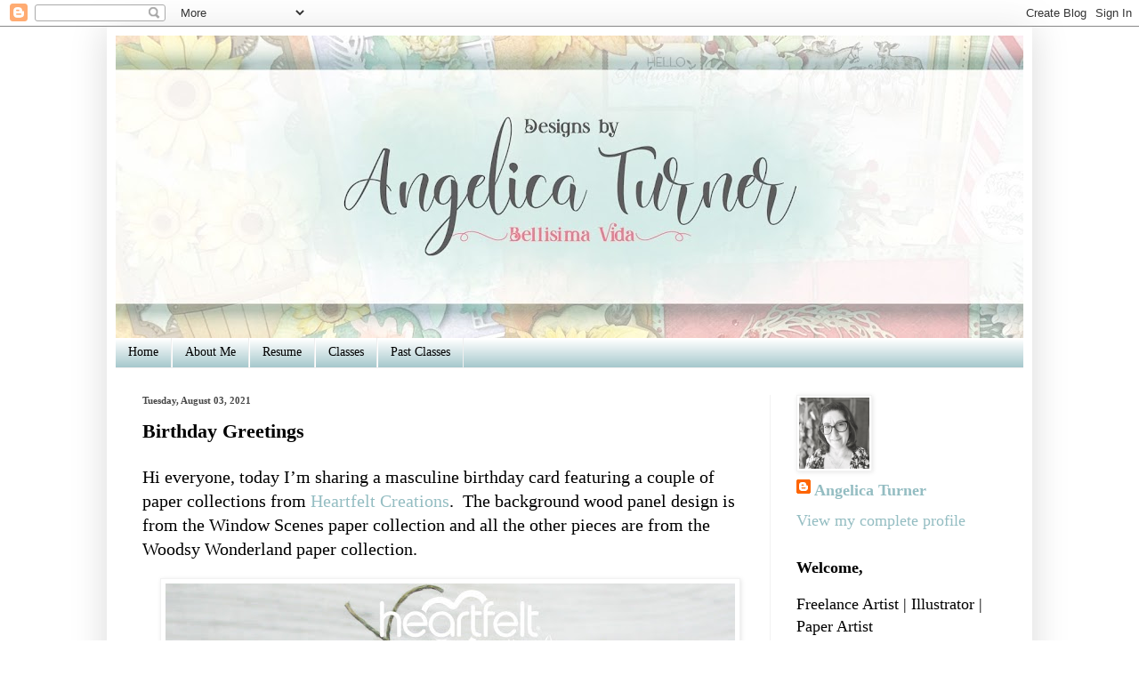

--- FILE ---
content_type: text/html; charset=UTF-8
request_url: https://bellisimavida.blogspot.com/2021/08/birthday-greetings.html
body_size: 16916
content:
<!DOCTYPE html>
<html class='v2' dir='ltr' lang='en'>
<head>
<link href='https://www.blogger.com/static/v1/widgets/335934321-css_bundle_v2.css' rel='stylesheet' type='text/css'/>
<meta content='width=1100' name='viewport'/>
<meta content='text/html; charset=UTF-8' http-equiv='Content-Type'/>
<meta content='blogger' name='generator'/>
<link href='https://bellisimavida.blogspot.com/favicon.ico' rel='icon' type='image/x-icon'/>
<link href='http://bellisimavida.blogspot.com/2021/08/birthday-greetings.html' rel='canonical'/>
<link rel="alternate" type="application/atom+xml" title="Bellisima Vida - Atom" href="https://bellisimavida.blogspot.com/feeds/posts/default" />
<link rel="alternate" type="application/rss+xml" title="Bellisima Vida - RSS" href="https://bellisimavida.blogspot.com/feeds/posts/default?alt=rss" />
<link rel="service.post" type="application/atom+xml" title="Bellisima Vida - Atom" href="https://www.blogger.com/feeds/29488050/posts/default" />

<link rel="alternate" type="application/atom+xml" title="Bellisima Vida - Atom" href="https://bellisimavida.blogspot.com/feeds/5876181472387244663/comments/default" />
<!--Can't find substitution for tag [blog.ieCssRetrofitLinks]-->
<link href='https://blogger.googleusercontent.com/img/b/R29vZ2xl/AVvXsEiI8fdCgQ9J_ga_oXubiy86GlZIOmYaZKlv50sakhwqMwd9D-gt6jxVWZI6ujqRuWgLdk-XOrg1d6mv5k9n3-GPLb1Zh8diW833hpDc2WTojXMESQv6iCpiljUQSACyKiLd8KA/w640-h640/IMG_0114.jpg' rel='image_src'/>
<meta content='http://bellisimavida.blogspot.com/2021/08/birthday-greetings.html' property='og:url'/>
<meta content='Birthday Greetings' property='og:title'/>
<meta content='Hi everyone, today I’m sharing a masculine birthday card featuring a couple of paper collections from Heartfelt Creations .  The background ...' property='og:description'/>
<meta content='https://blogger.googleusercontent.com/img/b/R29vZ2xl/AVvXsEiI8fdCgQ9J_ga_oXubiy86GlZIOmYaZKlv50sakhwqMwd9D-gt6jxVWZI6ujqRuWgLdk-XOrg1d6mv5k9n3-GPLb1Zh8diW833hpDc2WTojXMESQv6iCpiljUQSACyKiLd8KA/w1200-h630-p-k-no-nu/IMG_0114.jpg' property='og:image'/>
<title>Bellisima Vida: Birthday Greetings</title>
<style id='page-skin-1' type='text/css'><!--
/*
-----------------------------------------------
Blogger Template Style
Name:     Simple
Designer: Blogger
URL:      www.blogger.com
----------------------------------------------- */
/* Content
----------------------------------------------- */
body {
font: normal normal 18px 'Times New Roman', Times, FreeSerif, serif;
color: #000000;
background: #ffffff none no-repeat scroll center center;
padding: 0 40px 40px 40px;
}
html body .region-inner {
min-width: 0;
max-width: 100%;
width: auto;
}
h2 {
font-size: 22px;
}
a:link {
text-decoration:none;
color: #94bdc2;
}
a:visited {
text-decoration:none;
color: #f37c8f;
}
a:hover {
text-decoration:underline;
color: #f37c8f;
}
.body-fauxcolumn-outer .fauxcolumn-inner {
background: transparent none repeat scroll top left;
_background-image: none;
}
.body-fauxcolumn-outer .cap-top {
position: absolute;
z-index: 1;
height: 400px;
width: 100%;
}
.body-fauxcolumn-outer .cap-top .cap-left {
width: 100%;
background: transparent none repeat-x scroll top left;
_background-image: none;
}
.content-outer {
-moz-box-shadow: 0 0 40px rgba(0, 0, 0, .15);
-webkit-box-shadow: 0 0 5px rgba(0, 0, 0, .15);
-goog-ms-box-shadow: 0 0 10px #333333;
box-shadow: 0 0 40px rgba(0, 0, 0, .15);
margin-bottom: 1px;
}
.content-inner {
padding: 10px 10px;
}
.content-inner {
background-color: #ffffff;
}
/* Header
----------------------------------------------- */
.header-outer {
background: #94bdc2 url(//www.blogblog.com/1kt/simple/gradients_light.png) repeat-x scroll 0 -400px;
_background-image: none;
}
.Header h1 {
font: normal normal 60px 'Times New Roman', Times, FreeSerif, serif;
color: #ffffff;
text-shadow: 1px 2px 3px rgba(0, 0, 0, .2);
}
.Header h1 a {
color: #ffffff;
}
.Header .description {
font-size: 140%;
color: #ffffff;
}
.header-inner .Header .titlewrapper {
padding: 22px 30px;
}
.header-inner .Header .descriptionwrapper {
padding: 0 30px;
}
/* Tabs
----------------------------------------------- */
.tabs-inner .section:first-child {
border-top: 0 solid #efefef;
}
.tabs-inner .section:first-child ul {
margin-top: -0;
border-top: 0 solid #efefef;
border-left: 0 solid #efefef;
border-right: 0 solid #efefef;
}
.tabs-inner .widget ul {
background: #94bdc2 url(https://resources.blogblog.com/blogblog/data/1kt/simple/gradients_light.png) repeat-x scroll 0 -800px;
_background-image: none;
border-bottom: 1px solid #efefef;
margin-top: 0;
margin-left: -30px;
margin-right: -30px;
}
.tabs-inner .widget li a {
display: inline-block;
padding: .6em 1em;
font: normal normal 14px 'Times New Roman', Times, FreeSerif, serif;
color: #000000;
border-left: 1px solid #ffffff;
border-right: 1px solid #efefef;
}
.tabs-inner .widget li:first-child a {
border-left: none;
}
.tabs-inner .widget li.selected a, .tabs-inner .widget li a:hover {
color: #94bdc2;
background-color: #ffffff;
text-decoration: none;
}
/* Columns
----------------------------------------------- */
.main-outer {
border-top: 0 solid #f2f2f2;
}
.fauxcolumn-left-outer .fauxcolumn-inner {
border-right: 1px solid #f2f2f2;
}
.fauxcolumn-right-outer .fauxcolumn-inner {
border-left: 1px solid #f2f2f2;
}
/* Headings
----------------------------------------------- */
div.widget > h2,
div.widget h2.title {
margin: 0 0 1em 0;
font: normal bold 18px 'Times New Roman', Times, FreeSerif, serif;
color: #000000;
}
/* Widgets
----------------------------------------------- */
.widget .zippy {
color: #a2a2a2;
text-shadow: 2px 2px 1px rgba(0, 0, 0, .1);
}
.widget .popular-posts ul {
list-style: none;
}
/* Posts
----------------------------------------------- */
h2.date-header {
font: normal bold 11px 'Times New Roman', Times, FreeSerif, serif;
}
.date-header span {
background-color: transparent;
color: #484848;
padding: inherit;
letter-spacing: inherit;
margin: inherit;
}
.main-inner {
padding-top: 30px;
padding-bottom: 30px;
}
.main-inner .column-center-inner {
padding: 0 15px;
}
.main-inner .column-center-inner .section {
margin: 0 15px;
}
.post {
margin: 0 0 25px 0;
}
h3.post-title, .comments h4 {
font: normal bold 22px 'Times New Roman', Times, FreeSerif, serif;
margin: .75em 0 0;
}
.post-body {
font-size: 110%;
line-height: 1.4;
position: relative;
}
.post-body img, .post-body .tr-caption-container, .Profile img, .Image img,
.BlogList .item-thumbnail img {
padding: 2px;
background: #ffffff;
border: 1px solid #f2f2f2;
-moz-box-shadow: 1px 1px 5px rgba(0, 0, 0, .1);
-webkit-box-shadow: 1px 1px 5px rgba(0, 0, 0, .1);
box-shadow: 1px 1px 5px rgba(0, 0, 0, .1);
}
.post-body img, .post-body .tr-caption-container {
padding: 5px;
}
.post-body .tr-caption-container {
color: #484848;
}
.post-body .tr-caption-container img {
padding: 0;
background: transparent;
border: none;
-moz-box-shadow: 0 0 0 rgba(0, 0, 0, .1);
-webkit-box-shadow: 0 0 0 rgba(0, 0, 0, .1);
box-shadow: 0 0 0 rgba(0, 0, 0, .1);
}
.post-header {
margin: 0 0 1.5em;
line-height: 1.6;
font-size: 90%;
}
.post-footer {
margin: 20px -2px 0;
padding: 5px 10px;
color: #797979;
background-color: #fcfcfc;
border-bottom: 1px solid #f2f2f2;
line-height: 1.6;
font-size: 90%;
}
#comments .comment-author {
padding-top: 1.5em;
border-top: 1px solid #f2f2f2;
background-position: 0 1.5em;
}
#comments .comment-author:first-child {
padding-top: 0;
border-top: none;
}
.avatar-image-container {
margin: .2em 0 0;
}
#comments .avatar-image-container img {
border: 1px solid #f2f2f2;
}
/* Comments
----------------------------------------------- */
.comments .comments-content .icon.blog-author {
background-repeat: no-repeat;
background-image: url([data-uri]);
}
.comments .comments-content .loadmore a {
border-top: 1px solid #a2a2a2;
border-bottom: 1px solid #a2a2a2;
}
.comments .comment-thread.inline-thread {
background-color: #fcfcfc;
}
.comments .continue {
border-top: 2px solid #a2a2a2;
}
/* Accents
---------------------------------------------- */
.section-columns td.columns-cell {
border-left: 1px solid #f2f2f2;
}
.blog-pager {
background: transparent none no-repeat scroll top center;
}
.blog-pager-older-link, .home-link,
.blog-pager-newer-link {
background-color: #ffffff;
padding: 5px;
}
.footer-outer {
border-top: 0 dashed #bbbbbb;
}
/* Mobile
----------------------------------------------- */
body.mobile  {
background-size: auto;
}
.mobile .body-fauxcolumn-outer {
background: transparent none repeat scroll top left;
}
.mobile .body-fauxcolumn-outer .cap-top {
background-size: 100% auto;
}
.mobile .content-outer {
-webkit-box-shadow: 0 0 3px rgba(0, 0, 0, .15);
box-shadow: 0 0 3px rgba(0, 0, 0, .15);
}
.mobile .tabs-inner .widget ul {
margin-left: 0;
margin-right: 0;
}
.mobile .post {
margin: 0;
}
.mobile .main-inner .column-center-inner .section {
margin: 0;
}
.mobile .date-header span {
padding: 0.1em 10px;
margin: 0 -10px;
}
.mobile h3.post-title {
margin: 0;
}
.mobile .blog-pager {
background: transparent none no-repeat scroll top center;
}
.mobile .footer-outer {
border-top: none;
}
.mobile .main-inner, .mobile .footer-inner {
background-color: #ffffff;
}
.mobile-index-contents {
color: #000000;
}
.mobile-link-button {
background-color: #94bdc2;
}
.mobile-link-button a:link, .mobile-link-button a:visited {
color: #ffffff;
}
.mobile .tabs-inner .section:first-child {
border-top: none;
}
.mobile .tabs-inner .PageList .widget-content {
background-color: #ffffff;
color: #94bdc2;
border-top: 1px solid #efefef;
border-bottom: 1px solid #efefef;
}
.mobile .tabs-inner .PageList .widget-content .pagelist-arrow {
border-left: 1px solid #efefef;
}

--></style>
<style id='template-skin-1' type='text/css'><!--
body {
min-width: 1040px;
}
.content-outer, .content-fauxcolumn-outer, .region-inner {
min-width: 1040px;
max-width: 1040px;
_width: 1040px;
}
.main-inner .columns {
padding-left: 0px;
padding-right: 285px;
}
.main-inner .fauxcolumn-center-outer {
left: 0px;
right: 285px;
/* IE6 does not respect left and right together */
_width: expression(this.parentNode.offsetWidth -
parseInt("0px") -
parseInt("285px") + 'px');
}
.main-inner .fauxcolumn-left-outer {
width: 0px;
}
.main-inner .fauxcolumn-right-outer {
width: 285px;
}
.main-inner .column-left-outer {
width: 0px;
right: 100%;
margin-left: -0px;
}
.main-inner .column-right-outer {
width: 285px;
margin-right: -285px;
}
#layout {
min-width: 0;
}
#layout .content-outer {
min-width: 0;
width: 800px;
}
#layout .region-inner {
min-width: 0;
width: auto;
}
body#layout div.add_widget {
padding: 8px;
}
body#layout div.add_widget a {
margin-left: 32px;
}
--></style>
<link href='https://www.blogger.com/dyn-css/authorization.css?targetBlogID=29488050&amp;zx=1f64ecf8-c48c-40d6-a7b8-cec0b9ba09a3' media='none' onload='if(media!=&#39;all&#39;)media=&#39;all&#39;' rel='stylesheet'/><noscript><link href='https://www.blogger.com/dyn-css/authorization.css?targetBlogID=29488050&amp;zx=1f64ecf8-c48c-40d6-a7b8-cec0b9ba09a3' rel='stylesheet'/></noscript>
<meta name='google-adsense-platform-account' content='ca-host-pub-1556223355139109'/>
<meta name='google-adsense-platform-domain' content='blogspot.com'/>

</head>
<body class='loading variant-bold'>
<div class='navbar section' id='navbar' name='Navbar'><div class='widget Navbar' data-version='1' id='Navbar1'><script type="text/javascript">
    function setAttributeOnload(object, attribute, val) {
      if(window.addEventListener) {
        window.addEventListener('load',
          function(){ object[attribute] = val; }, false);
      } else {
        window.attachEvent('onload', function(){ object[attribute] = val; });
      }
    }
  </script>
<div id="navbar-iframe-container"></div>
<script type="text/javascript" src="https://apis.google.com/js/platform.js"></script>
<script type="text/javascript">
      gapi.load("gapi.iframes:gapi.iframes.style.bubble", function() {
        if (gapi.iframes && gapi.iframes.getContext) {
          gapi.iframes.getContext().openChild({
              url: 'https://www.blogger.com/navbar/29488050?po\x3d5876181472387244663\x26origin\x3dhttps://bellisimavida.blogspot.com',
              where: document.getElementById("navbar-iframe-container"),
              id: "navbar-iframe"
          });
        }
      });
    </script><script type="text/javascript">
(function() {
var script = document.createElement('script');
script.type = 'text/javascript';
script.src = '//pagead2.googlesyndication.com/pagead/js/google_top_exp.js';
var head = document.getElementsByTagName('head')[0];
if (head) {
head.appendChild(script);
}})();
</script>
</div></div>
<div class='body-fauxcolumns'>
<div class='fauxcolumn-outer body-fauxcolumn-outer'>
<div class='cap-top'>
<div class='cap-left'></div>
<div class='cap-right'></div>
</div>
<div class='fauxborder-left'>
<div class='fauxborder-right'></div>
<div class='fauxcolumn-inner'>
</div>
</div>
<div class='cap-bottom'>
<div class='cap-left'></div>
<div class='cap-right'></div>
</div>
</div>
</div>
<div class='content'>
<div class='content-fauxcolumns'>
<div class='fauxcolumn-outer content-fauxcolumn-outer'>
<div class='cap-top'>
<div class='cap-left'></div>
<div class='cap-right'></div>
</div>
<div class='fauxborder-left'>
<div class='fauxborder-right'></div>
<div class='fauxcolumn-inner'>
</div>
</div>
<div class='cap-bottom'>
<div class='cap-left'></div>
<div class='cap-right'></div>
</div>
</div>
</div>
<div class='content-outer'>
<div class='content-cap-top cap-top'>
<div class='cap-left'></div>
<div class='cap-right'></div>
</div>
<div class='fauxborder-left content-fauxborder-left'>
<div class='fauxborder-right content-fauxborder-right'></div>
<div class='content-inner'>
<header>
<div class='header-outer'>
<div class='header-cap-top cap-top'>
<div class='cap-left'></div>
<div class='cap-right'></div>
</div>
<div class='fauxborder-left header-fauxborder-left'>
<div class='fauxborder-right header-fauxborder-right'></div>
<div class='region-inner header-inner'>
<div class='header section' id='header' name='Header'><div class='widget Header' data-version='1' id='Header1'>
<div id='header-inner'>
<a href='https://bellisimavida.blogspot.com/' style='display: block'>
<img alt='Bellisima Vida' height='340px; ' id='Header1_headerimg' src='https://blogger.googleusercontent.com/img/a/AVvXsEiOPsbMxIivL-e3nQhwWWt7NpGPoiq2HuilMZh_Zyh1AZJf8gc03N7o5IyV8gI8G3S5zMqMg6iwTojRqFT8_5RYBIkGn8Az0xW8qyXvm2hW1BPdD12r0jcwtlhGxf1_VRVe0rjxoPdu5Q1957XCibbUO_BbpeYwg_1tiq300Iq49vPsxmBn-g=s1020' style='display: block' width='1020px; '/>
</a>
</div>
</div></div>
</div>
</div>
<div class='header-cap-bottom cap-bottom'>
<div class='cap-left'></div>
<div class='cap-right'></div>
</div>
</div>
</header>
<div class='tabs-outer'>
<div class='tabs-cap-top cap-top'>
<div class='cap-left'></div>
<div class='cap-right'></div>
</div>
<div class='fauxborder-left tabs-fauxborder-left'>
<div class='fauxborder-right tabs-fauxborder-right'></div>
<div class='region-inner tabs-inner'>
<div class='tabs section' id='crosscol' name='Cross-Column'><div class='widget PageList' data-version='1' id='PageList1'>
<h2>Pages</h2>
<div class='widget-content'>
<ul>
<li>
<a href='https://bellisimavida.blogspot.com/'>Home</a>
</li>
<li>
<a href='https://bellisimavida.blogspot.com/p/about-me.html'>About Me</a>
</li>
<li>
<a href='https://bellisimavida.blogspot.com/p/resume.html'>Resume</a>
</li>
<li>
<a href='https://bellisimavida.blogspot.com/p/classes.html'>Classes</a>
</li>
<li>
<a href='https://bellisimavida.blogspot.com/p/past-classes.html'>Past Classes</a>
</li>
</ul>
<div class='clear'></div>
</div>
</div></div>
<div class='tabs no-items section' id='crosscol-overflow' name='Cross-Column 2'></div>
</div>
</div>
<div class='tabs-cap-bottom cap-bottom'>
<div class='cap-left'></div>
<div class='cap-right'></div>
</div>
</div>
<div class='main-outer'>
<div class='main-cap-top cap-top'>
<div class='cap-left'></div>
<div class='cap-right'></div>
</div>
<div class='fauxborder-left main-fauxborder-left'>
<div class='fauxborder-right main-fauxborder-right'></div>
<div class='region-inner main-inner'>
<div class='columns fauxcolumns'>
<div class='fauxcolumn-outer fauxcolumn-center-outer'>
<div class='cap-top'>
<div class='cap-left'></div>
<div class='cap-right'></div>
</div>
<div class='fauxborder-left'>
<div class='fauxborder-right'></div>
<div class='fauxcolumn-inner'>
</div>
</div>
<div class='cap-bottom'>
<div class='cap-left'></div>
<div class='cap-right'></div>
</div>
</div>
<div class='fauxcolumn-outer fauxcolumn-left-outer'>
<div class='cap-top'>
<div class='cap-left'></div>
<div class='cap-right'></div>
</div>
<div class='fauxborder-left'>
<div class='fauxborder-right'></div>
<div class='fauxcolumn-inner'>
</div>
</div>
<div class='cap-bottom'>
<div class='cap-left'></div>
<div class='cap-right'></div>
</div>
</div>
<div class='fauxcolumn-outer fauxcolumn-right-outer'>
<div class='cap-top'>
<div class='cap-left'></div>
<div class='cap-right'></div>
</div>
<div class='fauxborder-left'>
<div class='fauxborder-right'></div>
<div class='fauxcolumn-inner'>
</div>
</div>
<div class='cap-bottom'>
<div class='cap-left'></div>
<div class='cap-right'></div>
</div>
</div>
<!-- corrects IE6 width calculation -->
<div class='columns-inner'>
<div class='column-center-outer'>
<div class='column-center-inner'>
<div class='main section' id='main' name='Main'><div class='widget Blog' data-version='1' id='Blog1'>
<div class='blog-posts hfeed'>

          <div class="date-outer">
        
<h2 class='date-header'><span>Tuesday, August 03, 2021</span></h2>

          <div class="date-posts">
        
<div class='post-outer'>
<div class='post hentry uncustomized-post-template' itemprop='blogPost' itemscope='itemscope' itemtype='http://schema.org/BlogPosting'>
<meta content='https://blogger.googleusercontent.com/img/b/R29vZ2xl/AVvXsEiI8fdCgQ9J_ga_oXubiy86GlZIOmYaZKlv50sakhwqMwd9D-gt6jxVWZI6ujqRuWgLdk-XOrg1d6mv5k9n3-GPLb1Zh8diW833hpDc2WTojXMESQv6iCpiljUQSACyKiLd8KA/w640-h640/IMG_0114.jpg' itemprop='image_url'/>
<meta content='29488050' itemprop='blogId'/>
<meta content='5876181472387244663' itemprop='postId'/>
<a name='5876181472387244663'></a>
<h3 class='post-title entry-title' itemprop='name'>
Birthday Greetings
</h3>
<div class='post-header'>
<div class='post-header-line-1'></div>
</div>
<div class='post-body entry-content' id='post-body-5876181472387244663' itemprop='description articleBody'>
<p>Hi everyone, today I&#8217;m sharing a masculine birthday card featuring a couple of paper collections from <a href="https://www.heartfeltcreations.us/" target="_blank">Heartfelt Creations</a>. &nbsp;The background wood panel design is from the Window Scenes paper collection and all the other pieces are from the Woodsy Wonderland paper collection.</p><div class="separator" style="clear: both; text-align: center;"><a href="https://blogger.googleusercontent.com/img/b/R29vZ2xl/AVvXsEiI8fdCgQ9J_ga_oXubiy86GlZIOmYaZKlv50sakhwqMwd9D-gt6jxVWZI6ujqRuWgLdk-XOrg1d6mv5k9n3-GPLb1Zh8diW833hpDc2WTojXMESQv6iCpiljUQSACyKiLd8KA/s1715/IMG_0114.jpg" style="margin-left: 1em; margin-right: 1em;"><img border="0" data-original-height="1715" data-original-width="1715" height="640" src="https://blogger.googleusercontent.com/img/b/R29vZ2xl/AVvXsEiI8fdCgQ9J_ga_oXubiy86GlZIOmYaZKlv50sakhwqMwd9D-gt6jxVWZI6ujqRuWgLdk-XOrg1d6mv5k9n3-GPLb1Zh8diW833hpDc2WTojXMESQv6iCpiljUQSACyKiLd8KA/w640-h640/IMG_0114.jpg" width="640" /></a></div><div class="separator" style="clear: both; text-align: center;"><a href="https://blogger.googleusercontent.com/img/b/R29vZ2xl/AVvXsEiYOCpxxtZqJQpUjnjpqt8eidx4rz_DgGqG2G7AEmLl_WyQ3ou18PH2MF7Vy3wWRy5dgd0fR7Kz0tPupgvE9YS8tOa4Q6lnFAcYoF-d71fnYhDfK6uYKMA3f4MTjiYpra6P7CY/s2048/IMG_0116.jpg" style="margin-left: 1em; margin-right: 1em;"><img border="0" data-original-height="2048" data-original-width="2048" height="640" src="https://blogger.googleusercontent.com/img/b/R29vZ2xl/AVvXsEiYOCpxxtZqJQpUjnjpqt8eidx4rz_DgGqG2G7AEmLl_WyQ3ou18PH2MF7Vy3wWRy5dgd0fR7Kz0tPupgvE9YS8tOa4Q6lnFAcYoF-d71fnYhDfK6uYKMA3f4MTjiYpra6P7CY/w640-h640/IMG_0116.jpg" width="640" /></a></div><div class="separator" style="clear: both; text-align: center;"><a href="https://blogger.googleusercontent.com/img/b/R29vZ2xl/AVvXsEjKA5EWfG7FUb5bAkd2e8ky5vUQQs9ppYoR4qfttYYHCfM3GbENS3O5smXlI8JakV7ZAAUcBj5whJcK9AiXC3a-XLcL4UsDyx9YCR8jMnkDgJ-iDE10iOojaTreCDShwrMc6pM/s2048/IMG_0118.jpg" style="margin-left: 1em; margin-right: 1em;"><img border="0" data-original-height="1258" data-original-width="2048" height="394" src="https://blogger.googleusercontent.com/img/b/R29vZ2xl/AVvXsEjKA5EWfG7FUb5bAkd2e8ky5vUQQs9ppYoR4qfttYYHCfM3GbENS3O5smXlI8JakV7ZAAUcBj5whJcK9AiXC3a-XLcL4UsDyx9YCR8jMnkDgJ-iDE10iOojaTreCDShwrMc6pM/w640-h394/IMG_0118.jpg" width="640" /></a></div><p>Thank you for your visit.</p><p>Angelica</p><p></p><p style="font-family: Times; font-size: 18px; font-stretch: normal; line-height: normal; margin: 0px;"><b>Size:</b>&nbsp; 6&#8221; x 6"</p><p style="font-family: Times; font-size: 18px; font-stretch: normal; line-height: normal; margin: 0px;"><b>Supplies:</b></p><p style="font-family: Times; font-size: 18px; font-stretch: normal; line-height: normal; margin: 0px;"><b>Heartfelt Creations</b> <b>and Supplies Carried by HC</b></p><p style="font-family: Times; font-size: 18px; font-stretch: normal; line-height: normal; margin: 0px;"><a href="https://www.heartfeltcreations.us/window-scenes-paper-collection" target="_blank">HCDP1-2109<span class="Apple-tab-span" style="white-space: pre;">	</span>Window Scenes Paper Collection</a></p><p style="font-family: Times; font-size: 18px; font-stretch: normal; line-height: normal; margin: 0px;"><a href="https://www.heartfeltcreations.us/woodsy-wonderland-paper-collection" target="_blank">HCDP1-273<span class="Apple-tab-span" style="white-space: pre;">	</span>Woodsy Wonderland Paper Collection</a></p><p style="font-family: Times; font-size: 18px; font-stretch: normal; line-height: normal; margin: 0px;"><a href="https://www.heartfeltcreations.us/special-birthday-sentiments-cling-stamp-set" target="_blank">HCPC-3843<span class="Apple-tab-span" style="white-space: pre;">	</span>Special Birthday Sentiments Cling Stamp Set</a></p><p style="font-family: Times; font-size: 18px; font-stretch: normal; line-height: normal; margin: 0px;"><a href="https://www.heartfeltcreations.us/decorative-cage-die" target="_blank">HCD1-7298<span class="Apple-tab-span" style="white-space: pre;">	</span>Decorative Cage Die</a></p><p style="font-family: Times; font-size: 18px; font-stretch: normal; line-height: normal; margin: 0px;"><a href="https://www.heartfeltcreations.us/window-hinges-die" target="_blank">HCD1-7285<span class="Apple-tab-span" style="white-space: pre;">	</span>Window Hinges Die</a></p><p style="font-family: Times; font-size: 18px; font-stretch: normal; line-height: normal; margin: 0px;"><a href="https://www.heartfeltcreations.us/ticket-and-tags-die" target="_blank">HCD1-7201<span class="Apple-tab-span" style="white-space: pre;">	</span>Ticket and Tags Die</a></p><p style="font-family: Times; font-size: 18px; font-stretch: normal; line-height: normal; margin: 0px;"><a href="https://www.heartfeltcreations.us/deluxe-flower-shaping-paper-pack-of-50-white">HCPP1-475<span class="Apple-tab-span" style="white-space: pre;">	</span>Deluxe Flower Shaping Paper</a></p><p style="font-family: Times; font-size: 18px; font-stretch: normal; line-height: normal; margin: 0px;"><a href="https://www.heartfeltcreations.us/deluxe-flower-shaping-kit">HCST1-401 <span class="Apple-tab-span" style="white-space: pre;">	</span>Heartfelt Creations Deluxe Flower Shaping Kit</a></p><p style="font-family: Times; font-size: 18px; font-stretch: normal; line-height: normal; margin: 0px;"><a href="https://www.heartfeltcreations.us/stack-and-store-daubers-pack-of-30">HCDA2-450 <span class="Apple-tab-span" style="white-space: pre;">	</span>Stack and Store Daubers-Pack of 30</a></p><p style="font-family: Times; font-size: 18px; font-stretch: normal; line-height: normal; margin: 0px;"><a href="https://www.heartfeltcreations.us/designer-dries-clear-adhesive">159723 <span class="Apple-tab-span" style="white-space: pre;">	</span>Art Glitter Dries Clear Adhesive</a></p><p style="font-family: Times; font-size: 18px; font-stretch: normal; line-height: normal; margin: 0px;"><a href="https://www.heartfeltcreations.us/metal-tip-for-adhesive-bottles">352854 <span class="Apple-tab-span" style="white-space: pre;">	</span>Art Glitter Metal Glue Tip</a></p><p style="font-family: Times; font-size: 18px; font-stretch: normal; line-height: normal; margin: 0px;"><a href="https://www.heartfeltcreations.us/stamp-mat-pad">D110305 <span class="Apple-tab-span" style="white-space: pre;">	</span>Darice Rubber Stamp Mat</a></p><p style="font-family: Times; font-size: 18px; font-stretch: normal; line-height: normal; margin: 0px;"><a href="https://www.heartfeltcreations.us/scor-pal-measuring-scoring-board">173842 <span class="Apple-tab-span" style="white-space: pre;">	</span>Scor-Pal Scoring Board</a></p><p style="font-family: Times; font-size: 18px; font-stretch: normal; line-height: normal; margin: 0px; min-height: 23px;"><br /></p><p style="font-family: Times; font-size: 18px; font-stretch: normal; line-height: normal; margin: 0px;"><b>Inks:</b>&nbsp; Distress ink (walnut stain), Ranger Distress Archival ink (ground espresso)</p><p style="font-family: Times; font-size: 18px; font-stretch: normal; line-height: normal; margin: 0px;"><b>Paper:</b>&nbsp; Cardstock (Dark Brown)</p><p style="font-family: Times; font-size: 18px; font-stretch: normal; line-height: normal; margin: 0px;"><b>Accessories:</b>&nbsp; Copper metalic mini brads, copper eyelets, twine, foam dots</p>
<div style='clear: both;'></div>
</div>
<div class='post-footer'>
<div class='post-footer-line post-footer-line-1'>
<span class='post-author vcard'>
Posted by
<span class='fn' itemprop='author' itemscope='itemscope' itemtype='http://schema.org/Person'>
<meta content='https://www.blogger.com/profile/10029781640200128829' itemprop='url'/>
<a class='g-profile' href='https://www.blogger.com/profile/10029781640200128829' rel='author' title='author profile'>
<span itemprop='name'>Angelica Turner</span>
</a>
</span>
</span>
<span class='post-timestamp'>
at
<meta content='http://bellisimavida.blogspot.com/2021/08/birthday-greetings.html' itemprop='url'/>
<a class='timestamp-link' href='https://bellisimavida.blogspot.com/2021/08/birthday-greetings.html' rel='bookmark' title='permanent link'><abbr class='published' itemprop='datePublished' title='2021-08-03T21:00:00-07:00'>9:00 PM</abbr></a>
</span>
<span class='post-comment-link'>
</span>
<span class='post-icons'>
<span class='item-control blog-admin pid-332139662'>
<a href='https://www.blogger.com/post-edit.g?blogID=29488050&postID=5876181472387244663&from=pencil' title='Edit Post'>
<img alt='' class='icon-action' height='18' src='https://resources.blogblog.com/img/icon18_edit_allbkg.gif' width='18'/>
</a>
</span>
</span>
<div class='post-share-buttons goog-inline-block'>
<a class='goog-inline-block share-button sb-email' href='https://www.blogger.com/share-post.g?blogID=29488050&postID=5876181472387244663&target=email' target='_blank' title='Email This'><span class='share-button-link-text'>Email This</span></a><a class='goog-inline-block share-button sb-blog' href='https://www.blogger.com/share-post.g?blogID=29488050&postID=5876181472387244663&target=blog' onclick='window.open(this.href, "_blank", "height=270,width=475"); return false;' target='_blank' title='BlogThis!'><span class='share-button-link-text'>BlogThis!</span></a><a class='goog-inline-block share-button sb-twitter' href='https://www.blogger.com/share-post.g?blogID=29488050&postID=5876181472387244663&target=twitter' target='_blank' title='Share to X'><span class='share-button-link-text'>Share to X</span></a><a class='goog-inline-block share-button sb-facebook' href='https://www.blogger.com/share-post.g?blogID=29488050&postID=5876181472387244663&target=facebook' onclick='window.open(this.href, "_blank", "height=430,width=640"); return false;' target='_blank' title='Share to Facebook'><span class='share-button-link-text'>Share to Facebook</span></a><a class='goog-inline-block share-button sb-pinterest' href='https://www.blogger.com/share-post.g?blogID=29488050&postID=5876181472387244663&target=pinterest' target='_blank' title='Share to Pinterest'><span class='share-button-link-text'>Share to Pinterest</span></a>
</div>
</div>
<div class='post-footer-line post-footer-line-2'>
<span class='post-labels'>
Labels:
<a href='https://bellisimavida.blogspot.com/search/label/Birthday' rel='tag'>Birthday</a>,
<a href='https://bellisimavida.blogspot.com/search/label/Card' rel='tag'>Card</a>,
<a href='https://bellisimavida.blogspot.com/search/label/Heartfelt%20Creations' rel='tag'>Heartfelt Creations</a>,
<a href='https://bellisimavida.blogspot.com/search/label/Masculine' rel='tag'>Masculine</a>
</span>
</div>
<div class='post-footer-line post-footer-line-3'>
<span class='post-location'>
</span>
</div>
</div>
</div>
<div class='comments' id='comments'>
<a name='comments'></a>
<h4>No comments:</h4>
<div id='Blog1_comments-block-wrapper'>
<dl class='avatar-comment-indent' id='comments-block'>
</dl>
</div>
<p class='comment-footer'>
<div class='comment-form'>
<a name='comment-form'></a>
<h4 id='comment-post-message'>Post a Comment</h4>
<p>Thank you so much for visiting my blog, your comments are greatly appreciated.<br /><br />Angelica</p>
<a href='https://www.blogger.com/comment/frame/29488050?po=5876181472387244663&hl=en&saa=85391&origin=https://bellisimavida.blogspot.com' id='comment-editor-src'></a>
<iframe allowtransparency='true' class='blogger-iframe-colorize blogger-comment-from-post' frameborder='0' height='410px' id='comment-editor' name='comment-editor' src='' width='100%'></iframe>
<script src='https://www.blogger.com/static/v1/jsbin/2830521187-comment_from_post_iframe.js' type='text/javascript'></script>
<script type='text/javascript'>
      BLOG_CMT_createIframe('https://www.blogger.com/rpc_relay.html');
    </script>
</div>
</p>
</div>
</div>

        </div></div>
      
</div>
<div class='blog-pager' id='blog-pager'>
<span id='blog-pager-newer-link'>
<a class='blog-pager-newer-link' href='https://bellisimavida.blogspot.com/2021/08/new-home-for-holidays-collection-from.html' id='Blog1_blog-pager-newer-link' title='Newer Post'>Newer Post</a>
</span>
<span id='blog-pager-older-link'>
<a class='blog-pager-older-link' href='https://bellisimavida.blogspot.com/2021/07/masculine-birthday-card.html' id='Blog1_blog-pager-older-link' title='Older Post'>Older Post</a>
</span>
<a class='home-link' href='https://bellisimavida.blogspot.com/'>Home</a>
</div>
<div class='clear'></div>
<div class='post-feeds'>
<div class='feed-links'>
Subscribe to:
<a class='feed-link' href='https://bellisimavida.blogspot.com/feeds/5876181472387244663/comments/default' target='_blank' type='application/atom+xml'>Post Comments (Atom)</a>
</div>
</div>
</div></div>
</div>
</div>
<div class='column-left-outer'>
<div class='column-left-inner'>
<aside>
</aside>
</div>
</div>
<div class='column-right-outer'>
<div class='column-right-inner'>
<aside>
<div class='sidebar section' id='sidebar-right-1'><div class='widget Profile' data-version='1' id='Profile1'>
<div class='widget-content'>
<a href='https://www.blogger.com/profile/10029781640200128829'><img alt='My photo' class='profile-img' height='80' src='//blogger.googleusercontent.com/img/b/R29vZ2xl/AVvXsEi_oQR_KNfkR5_p1bJNYrvzQutlWfvvpfpTqm_MhR3Oy8w0xc9Hr53TCzQwooDELCYC12jbpXnd25soCd1d8Y09Tco_RMVHuDaQtDzyohotP8LVYIOJNjq6vTS6uXNsv9eDJkDSPJYre_mqYrWcuBftda0C_kmlzm5ToV6M236FyTHO/s1600/Angelica%2010-2025%202.PNG' width='79'/></a>
<dl class='profile-datablock'>
<dt class='profile-data'>
<a class='profile-name-link g-profile' href='https://www.blogger.com/profile/10029781640200128829' rel='author' style='background-image: url(//www.blogger.com/img/logo-16.png);'>
Angelica Turner
</a>
</dt>
</dl>
<a class='profile-link' href='https://www.blogger.com/profile/10029781640200128829' rel='author'>View my complete profile</a>
<div class='clear'></div>
</div>
</div><div class='widget Text' data-version='1' id='Text1'>
<h2 class='title'>Welcome,</h2>
<div class='widget-content'>
Freelance Artist | Illustrator |
Paper Artist
</div>
<div class='clear'></div>
</div><div class='widget Text' data-version='1' id='Text2'>
<h2 class='title'>Contact Me:</h2>
<div class='widget-content'>
turner.angelica1955@gmail.com
</div>
<div class='clear'></div>
</div><div class='widget Image' data-version='1' id='Image1'>
<h2>Licensed Designs at Elizabeth Craft Designs</h2>
<div class='widget-content'>
<a href='https://ecraftdesigns.com/bellisimavida'>
<img alt='Licensed Designs at Elizabeth Craft Designs' height='131' id='Image1_img' src='https://blogger.googleusercontent.com/img/a/AVvXsEj64ZpeLJvaEpnBM4rtfOlcr1t_rJ7Sjnl6CmxmDy6GVPFd41RlqwMSzjcaw4Qg-k0qEwDZjGkm8shL2n_L9qeyipTyyZFRrvJRaPxPqGPmqpBSeRX8o0i9htCIFuZnb4G6KKgyYPVMcoABU0tXzVWxELSDoqOk-KPtkDzXUCBQq_5KVecxtQ=s200' width='200'/>
</a>
<br/>
</div>
<div class='clear'></div>
</div><div class='widget Image' data-version='1' id='Image4'>
<h2>Redbubble Shop</h2>
<div class='widget-content'>
<a href='https://www.redbubble.com/people/angelicaturner/shop?asc=u'>
<img alt='Redbubble Shop' height='90' id='Image4_img' src='https://blogger.googleusercontent.com/img/a/AVvXsEiGwVM3hhqqFfqwYHo2bQ5qspKnmV-2XmKjMTQf3IDtrQKvTK7r8xqG6xAjxyWPFFIWxel_qwggqBNeTwvwQh79J0fahEb0ksnbGSHqZ24nNSws0mdUxUxH0mRtJMTzM_zSFEqVmWNApn0-5ntxYuH1jqOQxCMBNp-dTYN5m8nd9tsghkk=s225' width='225'/>
</a>
<br/>
</div>
<div class='clear'></div>
</div><div class='widget Image' data-version='1' id='Image3'>
<h2>Zazzle Shop</h2>
<div class='widget-content'>
<a href='https://www.zazzle.com/store/angelicaturner'>
<img alt='Zazzle Shop' height='90' id='Image3_img' src='https://blogger.googleusercontent.com/img/a/AVvXsEgrBNteRuPaduTWBJCYHjkmcBTnsNWwTpsoxTLlsgf2HnJY49j7g6QBsjp40efLzPOcYuKZA9GUdt6FNA7hG_OEZbF_kbig2J9Ht-WCMtVs-fHpDeUbC-hV5wLAX_LtcxRUTiUB8QHkmmhb4o3PwBhMq79mW8Kz-1kvjacttySSKMkh-jw=s225' width='225'/>
</a>
<br/>
</div>
<div class='clear'></div>
</div><div class='widget Image' data-version='1' id='Image7'>
<h2>Behance Portfolio</h2>
<div class='widget-content'>
<a href='https://www.behance.net/angelicaturner'>
<img alt='Behance Portfolio' height='75' id='Image7_img' src='https://blogger.googleusercontent.com/img/a/AVvXsEhrdJ_DI4Z-SV8CnIhcpnC6JYvHh02QVKmv8uWjhAmSdm03jNoSDOzpA7YCd3aav-VAlgQNH4YsTTWUCaMfmVMpl9JNYJJrzNCAVN4op0v0k14KKB5EDejt0veIj4iZco0bimUE4TOmggzvb7-GR9gSgzg2v1VOVOvBdtAFGLobwBUkR2mc1Q=s225' width='225'/>
</a>
<br/>
</div>
<div class='clear'></div>
</div><div class='widget Image' data-version='1' id='Image2'>
<h2>Facebook</h2>
<div class='widget-content'>
<a href='https://www.facebook.com/AngelicaTurnerDesigns'>
<img alt='Facebook' height='75' id='Image2_img' src='https://blogger.googleusercontent.com/img/a/AVvXsEg4-V3pb6w6K-JKzY_FrsjtLpdjZmiIafaVCES0nyYrzoPi-adzH-Y0us_SYSIB8bmWMYJrC4GDIAUUmzgEIiKzA-lHPgeIDTJGkdVp0ORgVxhNLlbTNwYzsHExzuge9ScK-vmYlw6QpSU-oxXWq46A-fUHalrto2BcMJ9yAEl1WHTdNmVxqA=s225' width='225'/>
</a>
<br/>
</div>
<div class='clear'></div>
</div><div class='widget Image' data-version='1' id='Image9'>
<h2>Instagram</h2>
<div class='widget-content'>
<a href='https://www.instagram.com/bellisimavida/'>
<img alt='Instagram' height='75' id='Image9_img' src='https://blogger.googleusercontent.com/img/a/AVvXsEgxQy8DtQtD-Se9e-i2GOjR9erfEDiD6ac4-d3ZW_Q0DSRwO0zB9c_1kYcBfNM-1WIfqpVc_Wdw1FGaSCCu7-5LbYupdfodyoBuzSruN1IJjQvJ8zTa9wmumE0DKWXTFmFjfNqjaPnputwXIOcHR5hFDh8YqtHyI9JaqtDvi_YGX2XAkH8hHQ=s225' width='225'/>
</a>
<br/>
</div>
<div class='clear'></div>
</div><div class='widget Image' data-version='1' id='Image5'>
<h2>YouTube Channel</h2>
<div class='widget-content'>
<a href='https://www.youtube.com/channel/UCwjKoYAPG8pn1l21ykjpwMA'>
<img alt='YouTube Channel' height='75' id='Image5_img' src='https://blogger.googleusercontent.com/img/a/AVvXsEidcw_XO0pjLxxX4eqE4U2jtDHsL6Oi13dn0FDmaVamJZz0lzea-tCcDGdN3XzqOGgTnHEWdOsixDAu0DGDamFc_d2-TMTr-jiP6AKYU6kvl4CkTFpmF-I3WoikKLjowX3OU_KlBT_TWr-QIrSkwFW44Y7_SzOwiWJMBXa6uNJwrXSElM4lSg=s225' width='225'/>
</a>
<br/>
</div>
<div class='clear'></div>
</div><div class='widget HTML' data-version='1' id='HTML14'>
<h2 class='title'>Pinterest</h2>
<div class='widget-content'>
<a data-pin-do="embedUser" href="http://www.pinterest.com/bellisimavida/"data-pin-scale-width="80" data-pin-scale-height="200" data-pin-board-width="400">Visit Angelica's profile on Pinterest.</a><!-- Please call pinit.js only once per page --><script type="text/javascript" async src="//assets.pinterest.com/js/pinit.js"></script>
</div>
<div class='clear'></div>
</div><div class='widget LinkList' data-version='1' id='LinkList3'>
<h2>My Galleries</h2>
<div class='widget-content'>
<ul>
<li><a href='https://www.acherryontop.com/gallery/user/17681406-Angelicat'>A Cherry On Top</a></li>
<li><a href='http://www.splitcoaststampers.com/gallery/showgallery.php?cat=500&ppuser=267901'>Splitcoaststampers</a></li>
<li><a href='https://www.scrapbook.com/myplace/index.php?mod=galleries&login=1'>Scrapbook.com</a></li>
</ul>
<div class='clear'></div>
</div>
</div><div class='widget Translate' data-version='1' id='Translate1'>
<h2 class='title'>Translate</h2>
<div id='google_translate_element'></div>
<script>
    function googleTranslateElementInit() {
      new google.translate.TranslateElement({
        pageLanguage: 'en',
        autoDisplay: 'true',
        layout: google.translate.TranslateElement.InlineLayout.SIMPLE
      }, 'google_translate_element');
    }
  </script>
<script src='//translate.google.com/translate_a/element.js?cb=googleTranslateElementInit'></script>
<div class='clear'></div>
</div><div class='widget HTML' data-version='1' id='HTML9'>
<h2 class='title'>Copyright</h2>
<div class='widget-content'>
All content (including text, photographs, and design work) is Copyright &#169; 2006-2026 Angelica Turner. My art is for personal inspiration only and may not be copied for publication, challenge, or contest submission.
</div>
<div class='clear'></div>
</div><div class='widget Followers' data-version='1' id='Followers1'>
<h2 class='title'>Followers</h2>
<div class='widget-content'>
<div id='Followers1-wrapper'>
<div style='margin-right:2px;'>
<div><script type="text/javascript" src="https://apis.google.com/js/platform.js"></script>
<div id="followers-iframe-container"></div>
<script type="text/javascript">
    window.followersIframe = null;
    function followersIframeOpen(url) {
      gapi.load("gapi.iframes", function() {
        if (gapi.iframes && gapi.iframes.getContext) {
          window.followersIframe = gapi.iframes.getContext().openChild({
            url: url,
            where: document.getElementById("followers-iframe-container"),
            messageHandlersFilter: gapi.iframes.CROSS_ORIGIN_IFRAMES_FILTER,
            messageHandlers: {
              '_ready': function(obj) {
                window.followersIframe.getIframeEl().height = obj.height;
              },
              'reset': function() {
                window.followersIframe.close();
                followersIframeOpen("https://www.blogger.com/followers/frame/29488050?colors\x3dCgt0cmFuc3BhcmVudBILdHJhbnNwYXJlbnQaByMwMDAwMDAiByM5NGJkYzIqByNmZmZmZmYyByMwMDAwMDA6ByMwMDAwMDBCByM5NGJkYzJKByNhMmEyYTJSByM5NGJkYzJaC3RyYW5zcGFyZW50\x26pageSize\x3d21\x26hl\x3den\x26origin\x3dhttps://bellisimavida.blogspot.com");
              },
              'open': function(url) {
                window.followersIframe.close();
                followersIframeOpen(url);
              }
            }
          });
        }
      });
    }
    followersIframeOpen("https://www.blogger.com/followers/frame/29488050?colors\x3dCgt0cmFuc3BhcmVudBILdHJhbnNwYXJlbnQaByMwMDAwMDAiByM5NGJkYzIqByNmZmZmZmYyByMwMDAwMDA6ByMwMDAwMDBCByM5NGJkYzJKByNhMmEyYTJSByM5NGJkYzJaC3RyYW5zcGFyZW50\x26pageSize\x3d21\x26hl\x3den\x26origin\x3dhttps://bellisimavida.blogspot.com");
  </script></div>
</div>
</div>
<div class='clear'></div>
</div>
</div><div class='widget BlogArchive' data-version='1' id='BlogArchive1'>
<h2>Archive</h2>
<div class='widget-content'>
<div id='ArchiveList'>
<div id='BlogArchive1_ArchiveList'>
<select id='BlogArchive1_ArchiveMenu'>
<option value=''>Archive</option>
<option value='https://bellisimavida.blogspot.com/2026/01/'>January 2026 (2)</option>
<option value='https://bellisimavida.blogspot.com/2025/11/'>November 2025 (3)</option>
<option value='https://bellisimavida.blogspot.com/2025/10/'>October 2025 (2)</option>
<option value='https://bellisimavida.blogspot.com/2025/09/'>September 2025 (5)</option>
<option value='https://bellisimavida.blogspot.com/2025/08/'>August 2025 (4)</option>
<option value='https://bellisimavida.blogspot.com/2025/07/'>July 2025 (2)</option>
<option value='https://bellisimavida.blogspot.com/2025/06/'>June 2025 (2)</option>
<option value='https://bellisimavida.blogspot.com/2025/05/'>May 2025 (3)</option>
<option value='https://bellisimavida.blogspot.com/2025/04/'>April 2025 (3)</option>
<option value='https://bellisimavida.blogspot.com/2025/03/'>March 2025 (4)</option>
<option value='https://bellisimavida.blogspot.com/2025/02/'>February 2025 (3)</option>
<option value='https://bellisimavida.blogspot.com/2025/01/'>January 2025 (4)</option>
<option value='https://bellisimavida.blogspot.com/2024/12/'>December 2024 (5)</option>
<option value='https://bellisimavida.blogspot.com/2024/11/'>November 2024 (5)</option>
<option value='https://bellisimavida.blogspot.com/2024/10/'>October 2024 (8)</option>
<option value='https://bellisimavida.blogspot.com/2024/09/'>September 2024 (7)</option>
<option value='https://bellisimavida.blogspot.com/2024/08/'>August 2024 (4)</option>
<option value='https://bellisimavida.blogspot.com/2024/07/'>July 2024 (3)</option>
<option value='https://bellisimavida.blogspot.com/2024/06/'>June 2024 (4)</option>
<option value='https://bellisimavida.blogspot.com/2024/05/'>May 2024 (4)</option>
<option value='https://bellisimavida.blogspot.com/2024/04/'>April 2024 (4)</option>
<option value='https://bellisimavida.blogspot.com/2024/03/'>March 2024 (4)</option>
<option value='https://bellisimavida.blogspot.com/2024/02/'>February 2024 (4)</option>
<option value='https://bellisimavida.blogspot.com/2024/01/'>January 2024 (5)</option>
<option value='https://bellisimavida.blogspot.com/2023/12/'>December 2023 (4)</option>
<option value='https://bellisimavida.blogspot.com/2023/11/'>November 2023 (4)</option>
<option value='https://bellisimavida.blogspot.com/2023/10/'>October 2023 (5)</option>
<option value='https://bellisimavida.blogspot.com/2023/09/'>September 2023 (4)</option>
<option value='https://bellisimavida.blogspot.com/2023/08/'>August 2023 (4)</option>
<option value='https://bellisimavida.blogspot.com/2023/07/'>July 2023 (4)</option>
<option value='https://bellisimavida.blogspot.com/2023/06/'>June 2023 (4)</option>
<option value='https://bellisimavida.blogspot.com/2023/05/'>May 2023 (2)</option>
<option value='https://bellisimavida.blogspot.com/2023/04/'>April 2023 (2)</option>
<option value='https://bellisimavida.blogspot.com/2023/03/'>March 2023 (2)</option>
<option value='https://bellisimavida.blogspot.com/2023/02/'>February 2023 (3)</option>
<option value='https://bellisimavida.blogspot.com/2023/01/'>January 2023 (3)</option>
<option value='https://bellisimavida.blogspot.com/2022/12/'>December 2022 (3)</option>
<option value='https://bellisimavida.blogspot.com/2022/11/'>November 2022 (3)</option>
<option value='https://bellisimavida.blogspot.com/2022/10/'>October 2022 (1)</option>
<option value='https://bellisimavida.blogspot.com/2022/09/'>September 2022 (4)</option>
<option value='https://bellisimavida.blogspot.com/2022/08/'>August 2022 (5)</option>
<option value='https://bellisimavida.blogspot.com/2022/07/'>July 2022 (2)</option>
<option value='https://bellisimavida.blogspot.com/2022/06/'>June 2022 (4)</option>
<option value='https://bellisimavida.blogspot.com/2022/05/'>May 2022 (2)</option>
<option value='https://bellisimavida.blogspot.com/2022/04/'>April 2022 (3)</option>
<option value='https://bellisimavida.blogspot.com/2022/03/'>March 2022 (5)</option>
<option value='https://bellisimavida.blogspot.com/2022/02/'>February 2022 (3)</option>
<option value='https://bellisimavida.blogspot.com/2022/01/'>January 2022 (2)</option>
<option value='https://bellisimavida.blogspot.com/2021/12/'>December 2021 (3)</option>
<option value='https://bellisimavida.blogspot.com/2021/11/'>November 2021 (6)</option>
<option value='https://bellisimavida.blogspot.com/2021/10/'>October 2021 (4)</option>
<option value='https://bellisimavida.blogspot.com/2021/09/'>September 2021 (4)</option>
<option value='https://bellisimavida.blogspot.com/2021/08/'>August 2021 (4)</option>
<option value='https://bellisimavida.blogspot.com/2021/07/'>July 2021 (2)</option>
<option value='https://bellisimavida.blogspot.com/2021/06/'>June 2021 (2)</option>
<option value='https://bellisimavida.blogspot.com/2021/05/'>May 2021 (3)</option>
<option value='https://bellisimavida.blogspot.com/2021/04/'>April 2021 (2)</option>
<option value='https://bellisimavida.blogspot.com/2021/03/'>March 2021 (4)</option>
<option value='https://bellisimavida.blogspot.com/2021/02/'>February 2021 (3)</option>
<option value='https://bellisimavida.blogspot.com/2021/01/'>January 2021 (1)</option>
<option value='https://bellisimavida.blogspot.com/2020/12/'>December 2020 (4)</option>
<option value='https://bellisimavida.blogspot.com/2020/11/'>November 2020 (3)</option>
<option value='https://bellisimavida.blogspot.com/2020/10/'>October 2020 (4)</option>
<option value='https://bellisimavida.blogspot.com/2020/09/'>September 2020 (6)</option>
<option value='https://bellisimavida.blogspot.com/2020/08/'>August 2020 (6)</option>
<option value='https://bellisimavida.blogspot.com/2020/07/'>July 2020 (5)</option>
<option value='https://bellisimavida.blogspot.com/2020/06/'>June 2020 (4)</option>
<option value='https://bellisimavida.blogspot.com/2020/05/'>May 2020 (5)</option>
<option value='https://bellisimavida.blogspot.com/2020/04/'>April 2020 (4)</option>
<option value='https://bellisimavida.blogspot.com/2020/03/'>March 2020 (3)</option>
<option value='https://bellisimavida.blogspot.com/2020/02/'>February 2020 (4)</option>
<option value='https://bellisimavida.blogspot.com/2020/01/'>January 2020 (4)</option>
<option value='https://bellisimavida.blogspot.com/2019/12/'>December 2019 (5)</option>
<option value='https://bellisimavida.blogspot.com/2019/11/'>November 2019 (2)</option>
<option value='https://bellisimavida.blogspot.com/2019/10/'>October 2019 (5)</option>
<option value='https://bellisimavida.blogspot.com/2019/09/'>September 2019 (3)</option>
<option value='https://bellisimavida.blogspot.com/2019/08/'>August 2019 (4)</option>
<option value='https://bellisimavida.blogspot.com/2019/07/'>July 2019 (5)</option>
<option value='https://bellisimavida.blogspot.com/2019/06/'>June 2019 (4)</option>
<option value='https://bellisimavida.blogspot.com/2019/05/'>May 2019 (4)</option>
<option value='https://bellisimavida.blogspot.com/2019/04/'>April 2019 (5)</option>
<option value='https://bellisimavida.blogspot.com/2019/03/'>March 2019 (4)</option>
<option value='https://bellisimavida.blogspot.com/2019/02/'>February 2019 (4)</option>
<option value='https://bellisimavida.blogspot.com/2019/01/'>January 2019 (5)</option>
<option value='https://bellisimavida.blogspot.com/2018/12/'>December 2018 (3)</option>
<option value='https://bellisimavida.blogspot.com/2018/11/'>November 2018 (3)</option>
<option value='https://bellisimavida.blogspot.com/2018/10/'>October 2018 (3)</option>
<option value='https://bellisimavida.blogspot.com/2018/09/'>September 2018 (1)</option>
<option value='https://bellisimavida.blogspot.com/2018/08/'>August 2018 (4)</option>
<option value='https://bellisimavida.blogspot.com/2018/07/'>July 2018 (4)</option>
<option value='https://bellisimavida.blogspot.com/2018/06/'>June 2018 (3)</option>
<option value='https://bellisimavida.blogspot.com/2018/04/'>April 2018 (1)</option>
<option value='https://bellisimavida.blogspot.com/2018/03/'>March 2018 (1)</option>
<option value='https://bellisimavida.blogspot.com/2018/02/'>February 2018 (4)</option>
<option value='https://bellisimavida.blogspot.com/2018/01/'>January 2018 (5)</option>
<option value='https://bellisimavida.blogspot.com/2017/12/'>December 2017 (4)</option>
<option value='https://bellisimavida.blogspot.com/2017/11/'>November 2017 (4)</option>
<option value='https://bellisimavida.blogspot.com/2017/10/'>October 2017 (5)</option>
<option value='https://bellisimavida.blogspot.com/2017/09/'>September 2017 (4)</option>
<option value='https://bellisimavida.blogspot.com/2017/08/'>August 2017 (5)</option>
<option value='https://bellisimavida.blogspot.com/2017/07/'>July 2017 (2)</option>
<option value='https://bellisimavida.blogspot.com/2017/06/'>June 2017 (4)</option>
<option value='https://bellisimavida.blogspot.com/2017/05/'>May 2017 (5)</option>
<option value='https://bellisimavida.blogspot.com/2017/04/'>April 2017 (3)</option>
<option value='https://bellisimavida.blogspot.com/2017/03/'>March 2017 (4)</option>
<option value='https://bellisimavida.blogspot.com/2017/02/'>February 2017 (4)</option>
<option value='https://bellisimavida.blogspot.com/2017/01/'>January 2017 (5)</option>
<option value='https://bellisimavida.blogspot.com/2016/12/'>December 2016 (4)</option>
<option value='https://bellisimavida.blogspot.com/2016/11/'>November 2016 (5)</option>
<option value='https://bellisimavida.blogspot.com/2016/10/'>October 2016 (5)</option>
<option value='https://bellisimavida.blogspot.com/2016/09/'>September 2016 (4)</option>
<option value='https://bellisimavida.blogspot.com/2016/08/'>August 2016 (7)</option>
<option value='https://bellisimavida.blogspot.com/2016/07/'>July 2016 (4)</option>
<option value='https://bellisimavida.blogspot.com/2016/06/'>June 2016 (4)</option>
<option value='https://bellisimavida.blogspot.com/2016/05/'>May 2016 (5)</option>
<option value='https://bellisimavida.blogspot.com/2016/04/'>April 2016 (4)</option>
<option value='https://bellisimavida.blogspot.com/2016/03/'>March 2016 (5)</option>
<option value='https://bellisimavida.blogspot.com/2016/02/'>February 2016 (5)</option>
<option value='https://bellisimavida.blogspot.com/2016/01/'>January 2016 (4)</option>
<option value='https://bellisimavida.blogspot.com/2015/12/'>December 2015 (6)</option>
<option value='https://bellisimavida.blogspot.com/2015/11/'>November 2015 (4)</option>
<option value='https://bellisimavida.blogspot.com/2015/10/'>October 2015 (4)</option>
<option value='https://bellisimavida.blogspot.com/2015/09/'>September 2015 (5)</option>
<option value='https://bellisimavida.blogspot.com/2015/08/'>August 2015 (4)</option>
<option value='https://bellisimavida.blogspot.com/2015/07/'>July 2015 (4)</option>
<option value='https://bellisimavida.blogspot.com/2015/06/'>June 2015 (5)</option>
<option value='https://bellisimavida.blogspot.com/2015/05/'>May 2015 (4)</option>
<option value='https://bellisimavida.blogspot.com/2015/04/'>April 2015 (5)</option>
<option value='https://bellisimavida.blogspot.com/2015/03/'>March 2015 (5)</option>
<option value='https://bellisimavida.blogspot.com/2015/02/'>February 2015 (4)</option>
<option value='https://bellisimavida.blogspot.com/2015/01/'>January 2015 (6)</option>
<option value='https://bellisimavida.blogspot.com/2014/12/'>December 2014 (5)</option>
<option value='https://bellisimavida.blogspot.com/2014/11/'>November 2014 (5)</option>
<option value='https://bellisimavida.blogspot.com/2014/10/'>October 2014 (5)</option>
<option value='https://bellisimavida.blogspot.com/2014/09/'>September 2014 (5)</option>
<option value='https://bellisimavida.blogspot.com/2014/08/'>August 2014 (5)</option>
<option value='https://bellisimavida.blogspot.com/2014/07/'>July 2014 (5)</option>
<option value='https://bellisimavida.blogspot.com/2014/06/'>June 2014 (4)</option>
<option value='https://bellisimavida.blogspot.com/2014/05/'>May 2014 (4)</option>
<option value='https://bellisimavida.blogspot.com/2014/04/'>April 2014 (6)</option>
<option value='https://bellisimavida.blogspot.com/2014/03/'>March 2014 (4)</option>
<option value='https://bellisimavida.blogspot.com/2014/02/'>February 2014 (4)</option>
<option value='https://bellisimavida.blogspot.com/2014/01/'>January 2014 (4)</option>
<option value='https://bellisimavida.blogspot.com/2013/12/'>December 2013 (7)</option>
<option value='https://bellisimavida.blogspot.com/2013/11/'>November 2013 (6)</option>
<option value='https://bellisimavida.blogspot.com/2013/10/'>October 2013 (6)</option>
<option value='https://bellisimavida.blogspot.com/2013/09/'>September 2013 (5)</option>
<option value='https://bellisimavida.blogspot.com/2013/08/'>August 2013 (4)</option>
<option value='https://bellisimavida.blogspot.com/2013/07/'>July 2013 (5)</option>
<option value='https://bellisimavida.blogspot.com/2013/06/'>June 2013 (6)</option>
<option value='https://bellisimavida.blogspot.com/2013/05/'>May 2013 (13)</option>
<option value='https://bellisimavida.blogspot.com/2013/04/'>April 2013 (13)</option>
<option value='https://bellisimavida.blogspot.com/2013/03/'>March 2013 (15)</option>
<option value='https://bellisimavida.blogspot.com/2013/02/'>February 2013 (5)</option>
<option value='https://bellisimavida.blogspot.com/2013/01/'>January 2013 (6)</option>
<option value='https://bellisimavida.blogspot.com/2012/12/'>December 2012 (10)</option>
<option value='https://bellisimavida.blogspot.com/2012/11/'>November 2012 (5)</option>
<option value='https://bellisimavida.blogspot.com/2012/10/'>October 2012 (7)</option>
<option value='https://bellisimavida.blogspot.com/2012/09/'>September 2012 (8)</option>
<option value='https://bellisimavida.blogspot.com/2012/08/'>August 2012 (9)</option>
<option value='https://bellisimavida.blogspot.com/2012/07/'>July 2012 (10)</option>
<option value='https://bellisimavida.blogspot.com/2012/06/'>June 2012 (5)</option>
<option value='https://bellisimavida.blogspot.com/2012/05/'>May 2012 (11)</option>
<option value='https://bellisimavida.blogspot.com/2012/04/'>April 2012 (12)</option>
<option value='https://bellisimavida.blogspot.com/2012/03/'>March 2012 (13)</option>
<option value='https://bellisimavida.blogspot.com/2012/02/'>February 2012 (12)</option>
<option value='https://bellisimavida.blogspot.com/2012/01/'>January 2012 (16)</option>
<option value='https://bellisimavida.blogspot.com/2011/12/'>December 2011 (17)</option>
<option value='https://bellisimavida.blogspot.com/2011/11/'>November 2011 (16)</option>
<option value='https://bellisimavida.blogspot.com/2011/10/'>October 2011 (17)</option>
<option value='https://bellisimavida.blogspot.com/2011/09/'>September 2011 (20)</option>
<option value='https://bellisimavida.blogspot.com/2011/08/'>August 2011 (18)</option>
<option value='https://bellisimavida.blogspot.com/2011/07/'>July 2011 (14)</option>
<option value='https://bellisimavida.blogspot.com/2011/06/'>June 2011 (20)</option>
<option value='https://bellisimavida.blogspot.com/2011/05/'>May 2011 (17)</option>
<option value='https://bellisimavida.blogspot.com/2011/04/'>April 2011 (16)</option>
<option value='https://bellisimavida.blogspot.com/2011/03/'>March 2011 (20)</option>
<option value='https://bellisimavida.blogspot.com/2011/02/'>February 2011 (16)</option>
<option value='https://bellisimavida.blogspot.com/2011/01/'>January 2011 (18)</option>
<option value='https://bellisimavida.blogspot.com/2010/12/'>December 2010 (22)</option>
<option value='https://bellisimavida.blogspot.com/2010/11/'>November 2010 (20)</option>
<option value='https://bellisimavida.blogspot.com/2010/10/'>October 2010 (17)</option>
<option value='https://bellisimavida.blogspot.com/2010/09/'>September 2010 (15)</option>
<option value='https://bellisimavida.blogspot.com/2010/08/'>August 2010 (11)</option>
<option value='https://bellisimavida.blogspot.com/2010/07/'>July 2010 (10)</option>
<option value='https://bellisimavida.blogspot.com/2010/06/'>June 2010 (7)</option>
<option value='https://bellisimavida.blogspot.com/2010/05/'>May 2010 (2)</option>
<option value='https://bellisimavida.blogspot.com/2010/04/'>April 2010 (6)</option>
<option value='https://bellisimavida.blogspot.com/2010/03/'>March 2010 (10)</option>
<option value='https://bellisimavida.blogspot.com/2010/02/'>February 2010 (6)</option>
<option value='https://bellisimavida.blogspot.com/2010/01/'>January 2010 (7)</option>
<option value='https://bellisimavida.blogspot.com/2009/12/'>December 2009 (4)</option>
<option value='https://bellisimavida.blogspot.com/2009/11/'>November 2009 (2)</option>
<option value='https://bellisimavida.blogspot.com/2009/10/'>October 2009 (10)</option>
<option value='https://bellisimavida.blogspot.com/2009/09/'>September 2009 (11)</option>
<option value='https://bellisimavida.blogspot.com/2009/08/'>August 2009 (7)</option>
<option value='https://bellisimavida.blogspot.com/2009/07/'>July 2009 (12)</option>
<option value='https://bellisimavida.blogspot.com/2009/06/'>June 2009 (10)</option>
<option value='https://bellisimavida.blogspot.com/2009/05/'>May 2009 (11)</option>
<option value='https://bellisimavida.blogspot.com/2009/04/'>April 2009 (8)</option>
<option value='https://bellisimavida.blogspot.com/2009/03/'>March 2009 (12)</option>
<option value='https://bellisimavida.blogspot.com/2009/02/'>February 2009 (8)</option>
<option value='https://bellisimavida.blogspot.com/2009/01/'>January 2009 (5)</option>
<option value='https://bellisimavida.blogspot.com/2008/12/'>December 2008 (7)</option>
<option value='https://bellisimavida.blogspot.com/2008/11/'>November 2008 (4)</option>
<option value='https://bellisimavida.blogspot.com/2008/10/'>October 2008 (7)</option>
<option value='https://bellisimavida.blogspot.com/2008/09/'>September 2008 (11)</option>
<option value='https://bellisimavida.blogspot.com/2008/08/'>August 2008 (14)</option>
<option value='https://bellisimavida.blogspot.com/2008/07/'>July 2008 (19)</option>
<option value='https://bellisimavida.blogspot.com/2008/06/'>June 2008 (11)</option>
<option value='https://bellisimavida.blogspot.com/2008/05/'>May 2008 (9)</option>
<option value='https://bellisimavida.blogspot.com/2008/04/'>April 2008 (1)</option>
<option value='https://bellisimavida.blogspot.com/2008/03/'>March 2008 (1)</option>
<option value='https://bellisimavida.blogspot.com/2008/02/'>February 2008 (2)</option>
<option value='https://bellisimavida.blogspot.com/2008/01/'>January 2008 (2)</option>
<option value='https://bellisimavida.blogspot.com/2007/11/'>November 2007 (1)</option>
<option value='https://bellisimavida.blogspot.com/2007/10/'>October 2007 (4)</option>
<option value='https://bellisimavida.blogspot.com/2007/09/'>September 2007 (4)</option>
<option value='https://bellisimavida.blogspot.com/2007/07/'>July 2007 (5)</option>
<option value='https://bellisimavida.blogspot.com/2007/05/'>May 2007 (1)</option>
<option value='https://bellisimavida.blogspot.com/2007/04/'>April 2007 (2)</option>
<option value='https://bellisimavida.blogspot.com/2007/03/'>March 2007 (2)</option>
<option value='https://bellisimavida.blogspot.com/2007/02/'>February 2007 (4)</option>
<option value='https://bellisimavida.blogspot.com/2006/12/'>December 2006 (1)</option>
<option value='https://bellisimavida.blogspot.com/2006/10/'>October 2006 (2)</option>
<option value='https://bellisimavida.blogspot.com/2006/06/'>June 2006 (5)</option>
</select>
</div>
</div>
<div class='clear'></div>
</div>
</div><div class='widget Label' data-version='1' id='Label1'>
<h2>Labels</h2>
<div class='widget-content cloud-label-widget-content'>
<span class='label-size label-size-2'>
<a dir='ltr' href='https://bellisimavida.blogspot.com/search/label/3D%20Art'>3D Art</a>
</span>
<span class='label-size label-size-1'>
<a dir='ltr' href='https://bellisimavida.blogspot.com/search/label/3D%20Decoupage'>3D Decoupage</a>
</span>
<span class='label-size label-size-1'>
<a dir='ltr' href='https://bellisimavida.blogspot.com/search/label/49%20and%20Market'>49 and Market</a>
</span>
<span class='label-size label-size-2'>
<a dir='ltr' href='https://bellisimavida.blogspot.com/search/label/Adobe%20Illustrator'>Adobe Illustrator</a>
</span>
<span class='label-size label-size-1'>
<a dir='ltr' href='https://bellisimavida.blogspot.com/search/label/Album'>Album</a>
</span>
<span class='label-size label-size-4'>
<a dir='ltr' href='https://bellisimavida.blogspot.com/search/label/Altered%20Items'>Altered Items</a>
</span>
<span class='label-size label-size-1'>
<a dir='ltr' href='https://bellisimavida.blogspot.com/search/label/Anime'>Anime</a>
</span>
<span class='label-size label-size-2'>
<a dir='ltr' href='https://bellisimavida.blogspot.com/search/label/Anniversary'>Anniversary</a>
</span>
<span class='label-size label-size-2'>
<a dir='ltr' href='https://bellisimavida.blogspot.com/search/label/ATC'>ATC</a>
</span>
<span class='label-size label-size-2'>
<a dir='ltr' href='https://bellisimavida.blogspot.com/search/label/Autumn'>Autumn</a>
</span>
<span class='label-size label-size-2'>
<a dir='ltr' href='https://bellisimavida.blogspot.com/search/label/Baby'>Baby</a>
</span>
<span class='label-size label-size-1'>
<a dir='ltr' href='https://bellisimavida.blogspot.com/search/label/Birds'>Birds</a>
</span>
<span class='label-size label-size-4'>
<a dir='ltr' href='https://bellisimavida.blogspot.com/search/label/Birthday'>Birthday</a>
</span>
<span class='label-size label-size-1'>
<a dir='ltr' href='https://bellisimavida.blogspot.com/search/label/Blog%20Hop'>Blog Hop</a>
</span>
<span class='label-size label-size-1'>
<a dir='ltr' href='https://bellisimavida.blogspot.com/search/label/Bookmark'>Bookmark</a>
</span>
<span class='label-size label-size-1'>
<a dir='ltr' href='https://bellisimavida.blogspot.com/search/label/Boy'>Boy</a>
</span>
<span class='label-size label-size-2'>
<a dir='ltr' href='https://bellisimavida.blogspot.com/search/label/Butterfly'>Butterfly</a>
</span>
<span class='label-size label-size-4'>
<a dir='ltr' href='https://bellisimavida.blogspot.com/search/label/Card'>Card</a>
</span>
<span class='label-size label-size-3'>
<a dir='ltr' href='https://bellisimavida.blogspot.com/search/label/Card%20Patterns'>Card Patterns</a>
</span>
<span class='label-size label-size-1'>
<a dir='ltr' href='https://bellisimavida.blogspot.com/search/label/Cardabilities'>Cardabilities</a>
</span>
<span class='label-size label-size-5'>
<a dir='ltr' href='https://bellisimavida.blogspot.com/search/label/Cards'>Cards</a>
</span>
<span class='label-size label-size-3'>
<a dir='ltr' href='https://bellisimavida.blogspot.com/search/label/CAS'>CAS</a>
</span>
<span class='label-size label-size-2'>
<a dir='ltr' href='https://bellisimavida.blogspot.com/search/label/Case%20Study'>Case Study</a>
</span>
<span class='label-size label-size-1'>
<a dir='ltr' href='https://bellisimavida.blogspot.com/search/label/CCG'>CCG</a>
</span>
<span class='label-size label-size-2'>
<a dir='ltr' href='https://bellisimavida.blogspot.com/search/label/CHA'>CHA</a>
</span>
<span class='label-size label-size-1'>
<a dir='ltr' href='https://bellisimavida.blogspot.com/search/label/Chameleon%20Markers'>Chameleon Markers</a>
</span>
<span class='label-size label-size-1'>
<a dir='ltr' href='https://bellisimavida.blogspot.com/search/label/Chr'>Chr</a>
</span>
<span class='label-size label-size-4'>
<a dir='ltr' href='https://bellisimavida.blogspot.com/search/label/Christmas'>Christmas</a>
</span>
<span class='label-size label-size-2'>
<a dir='ltr' href='https://bellisimavida.blogspot.com/search/label/Clases'>Clases</a>
</span>
<span class='label-size label-size-2'>
<a dir='ltr' href='https://bellisimavida.blogspot.com/search/label/Class'>Class</a>
</span>
<span class='label-size label-size-1'>
<a dir='ltr' href='https://bellisimavida.blogspot.com/search/label/Clean%20and%20Simple'>Clean and Simple</a>
</span>
<span class='label-size label-size-1'>
<a dir='ltr' href='https://bellisimavida.blogspot.com/search/label/CLP'>CLP</a>
</span>
<span class='label-size label-size-1'>
<a dir='ltr' href='https://bellisimavida.blogspot.com/search/label/Cluster'>Cluster</a>
</span>
<span class='label-size label-size-1'>
<a dir='ltr' href='https://bellisimavida.blogspot.com/search/label/Color%20Me%20Creative'>Color Me Creative</a>
</span>
<span class='label-size label-size-1'>
<a dir='ltr' href='https://bellisimavida.blogspot.com/search/label/Colour%20Q'>Colour Q</a>
</span>
<span class='label-size label-size-1'>
<a dir='ltr' href='https://bellisimavida.blogspot.com/search/label/Congratulations'>Congratulations</a>
</span>
<span class='label-size label-size-2'>
<a dir='ltr' href='https://bellisimavida.blogspot.com/search/label/CPS'>CPS</a>
</span>
<span class='label-size label-size-2'>
<a dir='ltr' href='https://bellisimavida.blogspot.com/search/label/CR84FN'>CR84FN</a>
</span>
<span class='label-size label-size-3'>
<a dir='ltr' href='https://bellisimavida.blogspot.com/search/label/Cricut'>Cricut</a>
</span>
<span class='label-size label-size-2'>
<a dir='ltr' href='https://bellisimavida.blogspot.com/search/label/Cute'>Cute</a>
</span>
<span class='label-size label-size-1'>
<a dir='ltr' href='https://bellisimavida.blogspot.com/search/label/Decor'>Decor</a>
</span>
<span class='label-size label-size-2'>
<a dir='ltr' href='https://bellisimavida.blogspot.com/search/label/Dies'>Dies</a>
</span>
<span class='label-size label-size-3'>
<a dir='ltr' href='https://bellisimavida.blogspot.com/search/label/Digital%20Designs'>Digital Designs</a>
</span>
<span class='label-size label-size-1'>
<a dir='ltr' href='https://bellisimavida.blogspot.com/search/label/Digital%20Stamp'>Digital Stamp</a>
</span>
<span class='label-size label-size-3'>
<a dir='ltr' href='https://bellisimavida.blogspot.com/search/label/Disney'>Disney</a>
</span>
<span class='label-size label-size-2'>
<a dir='ltr' href='https://bellisimavida.blogspot.com/search/label/Distressed'>Distressed</a>
</span>
<span class='label-size label-size-1'>
<a dir='ltr' href='https://bellisimavida.blogspot.com/search/label/Dog'>Dog</a>
</span>
<span class='label-size label-size-1'>
<a dir='ltr' href='https://bellisimavida.blogspot.com/search/label/Easel%20Card'>Easel Card</a>
</span>
<span class='label-size label-size-2'>
<a dir='ltr' href='https://bellisimavida.blogspot.com/search/label/Easter'>Easter</a>
</span>
<span class='label-size label-size-1'>
<a dir='ltr' href='https://bellisimavida.blogspot.com/search/label/Egg'>Egg</a>
</span>
<span class='label-size label-size-1'>
<a dir='ltr' href='https://bellisimavida.blogspot.com/search/label/Elegant'>Elegant</a>
</span>
<span class='label-size label-size-4'>
<a dir='ltr' href='https://bellisimavida.blogspot.com/search/label/Elizabeth%20Craft%20Designs'>Elizabeth Craft Designs</a>
</span>
<span class='label-size label-size-1'>
<a dir='ltr' href='https://bellisimavida.blogspot.com/search/label/Evening%20Rose'>Evening Rose</a>
</span>
<span class='label-size label-size-2'>
<a dir='ltr' href='https://bellisimavida.blogspot.com/search/label/Fall'>Fall</a>
</span>
<span class='label-size label-size-2'>
<a dir='ltr' href='https://bellisimavida.blogspot.com/search/label/Father%27s%20Day'>Father&#39;s Day</a>
</span>
<span class='label-size label-size-4'>
<a dir='ltr' href='https://bellisimavida.blogspot.com/search/label/Floral'>Floral</a>
</span>
<span class='label-size label-size-1'>
<a dir='ltr' href='https://bellisimavida.blogspot.com/search/label/Foil'>Foil</a>
</span>
<span class='label-size label-size-1'>
<a dir='ltr' href='https://bellisimavida.blogspot.com/search/label/Frame'>Frame</a>
</span>
<span class='label-size label-size-2'>
<a dir='ltr' href='https://bellisimavida.blogspot.com/search/label/Garden%20Party'>Garden Party</a>
</span>
<span class='label-size label-size-1'>
<a dir='ltr' href='https://bellisimavida.blogspot.com/search/label/Get%20Sketchy'>Get Sketchy</a>
</span>
<span class='label-size label-size-2'>
<a dir='ltr' href='https://bellisimavida.blogspot.com/search/label/Gift%20Box'>Gift Box</a>
</span>
<span class='label-size label-size-1'>
<a dir='ltr' href='https://bellisimavida.blogspot.com/search/label/Gift%20Tag'>Gift Tag</a>
</span>
<span class='label-size label-size-1'>
<a dir='ltr' href='https://bellisimavida.blogspot.com/search/label/Girl'>Girl</a>
</span>
<span class='label-size label-size-2'>
<a dir='ltr' href='https://bellisimavida.blogspot.com/search/label/Graduation'>Graduation</a>
</span>
<span class='label-size label-size-1'>
<a dir='ltr' href='https://bellisimavida.blogspot.com/search/label/Halloween'>Halloween</a>
</span>
<span class='label-size label-size-1'>
<a dir='ltr' href='https://bellisimavida.blogspot.com/search/label/handbag'>handbag</a>
</span>
<span class='label-size label-size-5'>
<a dir='ltr' href='https://bellisimavida.blogspot.com/search/label/Heartfelt%20Creations'>Heartfelt Creations</a>
</span>
<span class='label-size label-size-1'>
<a dir='ltr' href='https://bellisimavida.blogspot.com/search/label/Holidays'>Holidays</a>
</span>
<span class='label-size label-size-2'>
<a dir='ltr' href='https://bellisimavida.blogspot.com/search/label/Home%20Decor'>Home Decor</a>
</span>
<span class='label-size label-size-3'>
<a dir='ltr' href='https://bellisimavida.blogspot.com/search/label/Inky%20Impressions'>Inky Impressions</a>
</span>
<span class='label-size label-size-2'>
<a dir='ltr' href='https://bellisimavida.blogspot.com/search/label/Kay%20Miller%20Designs'>Kay Miller Designs</a>
</span>
<span class='label-size label-size-1'>
<a dir='ltr' href='https://bellisimavida.blogspot.com/search/label/Lantern'>Lantern</a>
</span>
<span class='label-size label-size-4'>
<a dir='ltr' href='https://bellisimavida.blogspot.com/search/label/Layouts'>Layouts</a>
</span>
<span class='label-size label-size-4'>
<a dir='ltr' href='https://bellisimavida.blogspot.com/search/label/Masculine'>Masculine</a>
</span>
<span class='label-size label-size-1'>
<a dir='ltr' href='https://bellisimavida.blogspot.com/search/label/MFT'>MFT</a>
</span>
<span class='label-size label-size-3'>
<a dir='ltr' href='https://bellisimavida.blogspot.com/search/label/Mini%20Albums'>Mini Albums</a>
</span>
<span class='label-size label-size-3'>
<a dir='ltr' href='https://bellisimavida.blogspot.com/search/label/Misc.'>Misc.</a>
</span>
<span class='label-size label-size-3'>
<a dir='ltr' href='https://bellisimavida.blogspot.com/search/label/Mojo%20Monday'>Mojo Monday</a>
</span>
<span class='label-size label-size-1'>
<a dir='ltr' href='https://bellisimavida.blogspot.com/search/label/Mother%27s%20Day'>Mother&#39;s Day</a>
</span>
<span class='label-size label-size-2'>
<a dir='ltr' href='https://bellisimavida.blogspot.com/search/label/My%20Memories'>My Memories</a>
</span>
<span class='label-size label-size-1'>
<a dir='ltr' href='https://bellisimavida.blogspot.com/search/label/Naruto'>Naruto</a>
</span>
<span class='label-size label-size-1'>
<a dir='ltr' href='https://bellisimavida.blogspot.com/search/label/Notecards'>Notecards</a>
</span>
<span class='label-size label-size-1'>
<a dir='ltr' href='https://bellisimavida.blogspot.com/search/label/Organization'>Organization</a>
</span>
<span class='label-size label-size-2'>
<a dir='ltr' href='https://bellisimavida.blogspot.com/search/label/Ornament'>Ornament</a>
</span>
<span class='label-size label-size-1'>
<a dir='ltr' href='https://bellisimavida.blogspot.com/search/label/Ornaments'>Ornaments</a>
</span>
<span class='label-size label-size-3'>
<a dir='ltr' href='https://bellisimavida.blogspot.com/search/label/Paper%20Flowers'>Paper Flowers</a>
</span>
<span class='label-size label-size-2'>
<a dir='ltr' href='https://bellisimavida.blogspot.com/search/label/Paper%20Sculpture'>Paper Sculpture</a>
</span>
<span class='label-size label-size-2'>
<a dir='ltr' href='https://bellisimavida.blogspot.com/search/label/Patterned%20Paper'>Patterned Paper</a>
</span>
<span class='label-size label-size-4'>
<a dir='ltr' href='https://bellisimavida.blogspot.com/search/label/Photos'>Photos</a>
</span>
<span class='label-size label-size-1'>
<a dir='ltr' href='https://bellisimavida.blogspot.com/search/label/Poinsettias'>Poinsettias</a>
</span>
<span class='label-size label-size-4'>
<a dir='ltr' href='https://bellisimavida.blogspot.com/search/label/Prickley%20Pear%20Rubber%20Stamps'>Prickley Pear Rubber Stamps</a>
</span>
<span class='label-size label-size-1'>
<a dir='ltr' href='https://bellisimavida.blogspot.com/search/label/Purse'>Purse</a>
</span>
<span class='label-size label-size-1'>
<a dir='ltr' href='https://bellisimavida.blogspot.com/search/label/Roses'>Roses</a>
</span>
<span class='label-size label-size-1'>
<a dir='ltr' href='https://bellisimavida.blogspot.com/search/label/Scrapbook'>Scrapbook</a>
</span>
<span class='label-size label-size-1'>
<a dir='ltr' href='https://bellisimavida.blogspot.com/search/label/SCS'>SCS</a>
</span>
<span class='label-size label-size-1'>
<a dir='ltr' href='https://bellisimavida.blogspot.com/search/label/Seascape'>Seascape</a>
</span>
<span class='label-size label-size-1'>
<a dir='ltr' href='https://bellisimavida.blogspot.com/search/label/Shabby%20Tea%20Room'>Shabby Tea Room</a>
</span>
<span class='label-size label-size-1'>
<a dir='ltr' href='https://bellisimavida.blogspot.com/search/label/Shadow%20Box'>Shadow Box</a>
</span>
<span class='label-size label-size-1'>
<a dir='ltr' href='https://bellisimavida.blogspot.com/search/label/Shadow%20Box%20Roses'>Shadow Box Roses</a>
</span>
<span class='label-size label-size-2'>
<a dir='ltr' href='https://bellisimavida.blogspot.com/search/label/Shadowbox'>Shadowbox</a>
</span>
<span class='label-size label-size-1'>
<a dir='ltr' href='https://bellisimavida.blogspot.com/search/label/Shadowbox%20Christmas'>Shadowbox Christmas</a>
</span>
<span class='label-size label-size-1'>
<a dir='ltr' href='https://bellisimavida.blogspot.com/search/label/Simon%20Says%20Stamp'>Simon Says Stamp</a>
</span>
<span class='label-size label-size-1'>
<a dir='ltr' href='https://bellisimavida.blogspot.com/search/label/Sketchbook%20Saturday'>Sketchbook Saturday</a>
</span>
<span class='label-size label-size-3'>
<a dir='ltr' href='https://bellisimavida.blogspot.com/search/label/Sketches'>Sketches</a>
</span>
<span class='label-size label-size-1'>
<a dir='ltr' href='https://bellisimavida.blogspot.com/search/label/Slim%20Line'>Slim Line</a>
</span>
<span class='label-size label-size-1'>
<a dir='ltr' href='https://bellisimavida.blogspot.com/search/label/Spellbinders'>Spellbinders</a>
</span>
<span class='label-size label-size-1'>
<a dir='ltr' href='https://bellisimavida.blogspot.com/search/label/Splitcoaststampers%20Dirty%20Dozen'>Splitcoaststampers Dirty Dozen</a>
</span>
<span class='label-size label-size-2'>
<a dir='ltr' href='https://bellisimavida.blogspot.com/search/label/Spring'>Spring</a>
</span>
<span class='label-size label-size-3'>
<a dir='ltr' href='https://bellisimavida.blogspot.com/search/label/Stampin%27%20D%27Amour'>Stampin&#39; D&#39;Amour</a>
</span>
<span class='label-size label-size-2'>
<a dir='ltr' href='https://bellisimavida.blogspot.com/search/label/Stamps'>Stamps</a>
</span>
<span class='label-size label-size-1'>
<a dir='ltr' href='https://bellisimavida.blogspot.com/search/label/Stars'>Stars</a>
</span>
<span class='label-size label-size-1'>
<a dir='ltr' href='https://bellisimavida.blogspot.com/search/label/Sunflowers'>Sunflowers</a>
</span>
<span class='label-size label-size-1'>
<a dir='ltr' href='https://bellisimavida.blogspot.com/search/label/Sympathy'>Sympathy</a>
</span>
<span class='label-size label-size-4'>
<a dir='ltr' href='https://bellisimavida.blogspot.com/search/label/Tags'>Tags</a>
</span>
<span class='label-size label-size-2'>
<a dir='ltr' href='https://bellisimavida.blogspot.com/search/label/TCR'>TCR</a>
</span>
<span class='label-size label-size-1'>
<a dir='ltr' href='https://bellisimavida.blogspot.com/search/label/Thank%20You'>Thank You</a>
</span>
<span class='label-size label-size-2'>
<a dir='ltr' href='https://bellisimavida.blogspot.com/search/label/The%20Deconstructed%20Sketch'>The Deconstructed Sketch</a>
</span>
<span class='label-size label-size-1'>
<a dir='ltr' href='https://bellisimavida.blogspot.com/search/label/Tim%20Holtz'>Tim Holtz</a>
</span>
<span class='label-size label-size-1'>
<a dir='ltr' href='https://bellisimavida.blogspot.com/search/label/Tutorial'>Tutorial</a>
</span>
<span class='label-size label-size-3'>
<a dir='ltr' href='https://bellisimavida.blogspot.com/search/label/Valentines'>Valentines</a>
</span>
<span class='label-size label-size-3'>
<a dir='ltr' href='https://bellisimavida.blogspot.com/search/label/Vintage'>Vintage</a>
</span>
<span class='label-size label-size-2'>
<a dir='ltr' href='https://bellisimavida.blogspot.com/search/label/VLV%20Sketch'>VLV Sketch</a>
</span>
<span class='label-size label-size-1'>
<a dir='ltr' href='https://bellisimavida.blogspot.com/search/label/Wall%20Hanging'>Wall Hanging</a>
</span>
<span class='label-size label-size-1'>
<a dir='ltr' href='https://bellisimavida.blogspot.com/search/label/Watercolor'>Watercolor</a>
</span>
<span class='label-size label-size-1'>
<a dir='ltr' href='https://bellisimavida.blogspot.com/search/label/Wedding'>Wedding</a>
</span>
<div class='clear'></div>
</div>
</div><div class='widget HTML' data-version='1' id='HTML3'>
<h2 class='title'>Thank You for Visiting</h2>
<div class='widget-content'>
<script type="text/javascript" src="//feedjit.com/serve/?vv=955&amp;tft=3&amp;dd=0&amp;wid=36924822eb577061&amp;pid=0&amp;proid=0&amp;bc=DCE0C5&amp;tc=303030&amp;brd1=CED6A3&amp;lnk=8A8A03&amp;hc=BABD93&amp;hfc=706B38&amp;btn=4F4F4F&amp;ww=200&amp;wne=10&amp;wh=Live+Traffic+Feed&amp;hl=0&amp;hlnks=0&amp;hfce=0&amp;srefs=0&amp;hbars=0"></script><noscript><a href="http://feedjit.com/">Feedjit Live Blog Stats</a></noscript>
</div>
<div class='clear'></div>
</div></div>
</aside>
</div>
</div>
</div>
<div style='clear: both'></div>
<!-- columns -->
</div>
<!-- main -->
</div>
</div>
<div class='main-cap-bottom cap-bottom'>
<div class='cap-left'></div>
<div class='cap-right'></div>
</div>
</div>
<footer>
<div class='footer-outer'>
<div class='footer-cap-top cap-top'>
<div class='cap-left'></div>
<div class='cap-right'></div>
</div>
<div class='fauxborder-left footer-fauxborder-left'>
<div class='fauxborder-right footer-fauxborder-right'></div>
<div class='region-inner footer-inner'>
<div class='foot no-items section' id='footer-1'></div>
<table border='0' cellpadding='0' cellspacing='0' class='section-columns columns-2'>
<tbody>
<tr>
<td class='first columns-cell'>
<div class='foot no-items section' id='footer-2-1'></div>
</td>
<td class='columns-cell'>
<div class='foot no-items section' id='footer-2-2'></div>
</td>
</tr>
</tbody>
</table>
<!-- outside of the include in order to lock Attribution widget -->
<div class='foot section' id='footer-3' name='Footer'><div class='widget Attribution' data-version='1' id='Attribution1'>
<div class='widget-content' style='text-align: center;'>
Simple theme. Powered by <a href='https://www.blogger.com' target='_blank'>Blogger</a>.
</div>
<div class='clear'></div>
</div></div>
</div>
</div>
<div class='footer-cap-bottom cap-bottom'>
<div class='cap-left'></div>
<div class='cap-right'></div>
</div>
</div>
</footer>
<!-- content -->
</div>
</div>
<div class='content-cap-bottom cap-bottom'>
<div class='cap-left'></div>
<div class='cap-right'></div>
</div>
</div>
</div>
<script type='text/javascript'>
    window.setTimeout(function() {
        document.body.className = document.body.className.replace('loading', '');
      }, 10);
  </script>

<script type="text/javascript" src="https://www.blogger.com/static/v1/widgets/2028843038-widgets.js"></script>
<script type='text/javascript'>
window['__wavt'] = 'AOuZoY6Sr8NdmfhYQ9w85KjcwNE8ulcSUg:1769536969374';_WidgetManager._Init('//www.blogger.com/rearrange?blogID\x3d29488050','//bellisimavida.blogspot.com/2021/08/birthday-greetings.html','29488050');
_WidgetManager._SetDataContext([{'name': 'blog', 'data': {'blogId': '29488050', 'title': 'Bellisima Vida', 'url': 'https://bellisimavida.blogspot.com/2021/08/birthday-greetings.html', 'canonicalUrl': 'http://bellisimavida.blogspot.com/2021/08/birthday-greetings.html', 'homepageUrl': 'https://bellisimavida.blogspot.com/', 'searchUrl': 'https://bellisimavida.blogspot.com/search', 'canonicalHomepageUrl': 'http://bellisimavida.blogspot.com/', 'blogspotFaviconUrl': 'https://bellisimavida.blogspot.com/favicon.ico', 'bloggerUrl': 'https://www.blogger.com', 'hasCustomDomain': false, 'httpsEnabled': true, 'enabledCommentProfileImages': true, 'gPlusViewType': 'FILTERED_POSTMOD', 'adultContent': false, 'analyticsAccountNumber': '', 'encoding': 'UTF-8', 'locale': 'en', 'localeUnderscoreDelimited': 'en', 'languageDirection': 'ltr', 'isPrivate': false, 'isMobile': false, 'isMobileRequest': false, 'mobileClass': '', 'isPrivateBlog': false, 'isDynamicViewsAvailable': true, 'feedLinks': '\x3clink rel\x3d\x22alternate\x22 type\x3d\x22application/atom+xml\x22 title\x3d\x22Bellisima Vida - Atom\x22 href\x3d\x22https://bellisimavida.blogspot.com/feeds/posts/default\x22 /\x3e\n\x3clink rel\x3d\x22alternate\x22 type\x3d\x22application/rss+xml\x22 title\x3d\x22Bellisima Vida - RSS\x22 href\x3d\x22https://bellisimavida.blogspot.com/feeds/posts/default?alt\x3drss\x22 /\x3e\n\x3clink rel\x3d\x22service.post\x22 type\x3d\x22application/atom+xml\x22 title\x3d\x22Bellisima Vida - Atom\x22 href\x3d\x22https://www.blogger.com/feeds/29488050/posts/default\x22 /\x3e\n\n\x3clink rel\x3d\x22alternate\x22 type\x3d\x22application/atom+xml\x22 title\x3d\x22Bellisima Vida - Atom\x22 href\x3d\x22https://bellisimavida.blogspot.com/feeds/5876181472387244663/comments/default\x22 /\x3e\n', 'meTag': '', 'adsenseHostId': 'ca-host-pub-1556223355139109', 'adsenseHasAds': false, 'adsenseAutoAds': false, 'boqCommentIframeForm': true, 'loginRedirectParam': '', 'view': '', 'dynamicViewsCommentsSrc': '//www.blogblog.com/dynamicviews/4224c15c4e7c9321/js/comments.js', 'dynamicViewsScriptSrc': '//www.blogblog.com/dynamicviews/6e0d22adcfa5abea', 'plusOneApiSrc': 'https://apis.google.com/js/platform.js', 'disableGComments': true, 'interstitialAccepted': false, 'sharing': {'platforms': [{'name': 'Get link', 'key': 'link', 'shareMessage': 'Get link', 'target': ''}, {'name': 'Facebook', 'key': 'facebook', 'shareMessage': 'Share to Facebook', 'target': 'facebook'}, {'name': 'BlogThis!', 'key': 'blogThis', 'shareMessage': 'BlogThis!', 'target': 'blog'}, {'name': 'X', 'key': 'twitter', 'shareMessage': 'Share to X', 'target': 'twitter'}, {'name': 'Pinterest', 'key': 'pinterest', 'shareMessage': 'Share to Pinterest', 'target': 'pinterest'}, {'name': 'Email', 'key': 'email', 'shareMessage': 'Email', 'target': 'email'}], 'disableGooglePlus': true, 'googlePlusShareButtonWidth': 0, 'googlePlusBootstrap': '\x3cscript type\x3d\x22text/javascript\x22\x3ewindow.___gcfg \x3d {\x27lang\x27: \x27en\x27};\x3c/script\x3e'}, 'hasCustomJumpLinkMessage': false, 'jumpLinkMessage': 'Read more', 'pageType': 'item', 'postId': '5876181472387244663', 'postImageThumbnailUrl': 'https://blogger.googleusercontent.com/img/b/R29vZ2xl/AVvXsEiI8fdCgQ9J_ga_oXubiy86GlZIOmYaZKlv50sakhwqMwd9D-gt6jxVWZI6ujqRuWgLdk-XOrg1d6mv5k9n3-GPLb1Zh8diW833hpDc2WTojXMESQv6iCpiljUQSACyKiLd8KA/s72-w640-c-h640/IMG_0114.jpg', 'postImageUrl': 'https://blogger.googleusercontent.com/img/b/R29vZ2xl/AVvXsEiI8fdCgQ9J_ga_oXubiy86GlZIOmYaZKlv50sakhwqMwd9D-gt6jxVWZI6ujqRuWgLdk-XOrg1d6mv5k9n3-GPLb1Zh8diW833hpDc2WTojXMESQv6iCpiljUQSACyKiLd8KA/w640-h640/IMG_0114.jpg', 'pageName': 'Birthday Greetings', 'pageTitle': 'Bellisima Vida: Birthday Greetings'}}, {'name': 'features', 'data': {}}, {'name': 'messages', 'data': {'edit': 'Edit', 'linkCopiedToClipboard': 'Link copied to clipboard!', 'ok': 'Ok', 'postLink': 'Post Link'}}, {'name': 'template', 'data': {'name': 'Simple', 'localizedName': 'Simple', 'isResponsive': false, 'isAlternateRendering': false, 'isCustom': false, 'variant': 'bold', 'variantId': 'bold'}}, {'name': 'view', 'data': {'classic': {'name': 'classic', 'url': '?view\x3dclassic'}, 'flipcard': {'name': 'flipcard', 'url': '?view\x3dflipcard'}, 'magazine': {'name': 'magazine', 'url': '?view\x3dmagazine'}, 'mosaic': {'name': 'mosaic', 'url': '?view\x3dmosaic'}, 'sidebar': {'name': 'sidebar', 'url': '?view\x3dsidebar'}, 'snapshot': {'name': 'snapshot', 'url': '?view\x3dsnapshot'}, 'timeslide': {'name': 'timeslide', 'url': '?view\x3dtimeslide'}, 'isMobile': false, 'title': 'Birthday Greetings', 'description': 'Hi everyone, today I\u2019m sharing a masculine birthday card featuring a couple of paper collections from Heartfelt Creations . \xa0The background ...', 'featuredImage': 'https://blogger.googleusercontent.com/img/b/R29vZ2xl/AVvXsEiI8fdCgQ9J_ga_oXubiy86GlZIOmYaZKlv50sakhwqMwd9D-gt6jxVWZI6ujqRuWgLdk-XOrg1d6mv5k9n3-GPLb1Zh8diW833hpDc2WTojXMESQv6iCpiljUQSACyKiLd8KA/w640-h640/IMG_0114.jpg', 'url': 'https://bellisimavida.blogspot.com/2021/08/birthday-greetings.html', 'type': 'item', 'isSingleItem': true, 'isMultipleItems': false, 'isError': false, 'isPage': false, 'isPost': true, 'isHomepage': false, 'isArchive': false, 'isLabelSearch': false, 'postId': 5876181472387244663}}]);
_WidgetManager._RegisterWidget('_NavbarView', new _WidgetInfo('Navbar1', 'navbar', document.getElementById('Navbar1'), {}, 'displayModeFull'));
_WidgetManager._RegisterWidget('_HeaderView', new _WidgetInfo('Header1', 'header', document.getElementById('Header1'), {}, 'displayModeFull'));
_WidgetManager._RegisterWidget('_PageListView', new _WidgetInfo('PageList1', 'crosscol', document.getElementById('PageList1'), {'title': 'Pages', 'links': [{'isCurrentPage': false, 'href': 'https://bellisimavida.blogspot.com/', 'title': 'Home'}, {'isCurrentPage': false, 'href': 'https://bellisimavida.blogspot.com/p/about-me.html', 'id': '8952218092742356963', 'title': 'About Me'}, {'isCurrentPage': false, 'href': 'https://bellisimavida.blogspot.com/p/resume.html', 'id': '125045937048115511', 'title': 'Resume'}, {'isCurrentPage': false, 'href': 'https://bellisimavida.blogspot.com/p/classes.html', 'id': '7424806095125363539', 'title': 'Classes'}, {'isCurrentPage': false, 'href': 'https://bellisimavida.blogspot.com/p/past-classes.html', 'id': '3538192713016246129', 'title': 'Past Classes'}], 'mobile': false, 'showPlaceholder': true, 'hasCurrentPage': false}, 'displayModeFull'));
_WidgetManager._RegisterWidget('_BlogView', new _WidgetInfo('Blog1', 'main', document.getElementById('Blog1'), {'cmtInteractionsEnabled': false, 'lightboxEnabled': true, 'lightboxModuleUrl': 'https://www.blogger.com/static/v1/jsbin/4049919853-lbx.js', 'lightboxCssUrl': 'https://www.blogger.com/static/v1/v-css/828616780-lightbox_bundle.css'}, 'displayModeFull'));
_WidgetManager._RegisterWidget('_ProfileView', new _WidgetInfo('Profile1', 'sidebar-right-1', document.getElementById('Profile1'), {}, 'displayModeFull'));
_WidgetManager._RegisterWidget('_TextView', new _WidgetInfo('Text1', 'sidebar-right-1', document.getElementById('Text1'), {}, 'displayModeFull'));
_WidgetManager._RegisterWidget('_TextView', new _WidgetInfo('Text2', 'sidebar-right-1', document.getElementById('Text2'), {}, 'displayModeFull'));
_WidgetManager._RegisterWidget('_ImageView', new _WidgetInfo('Image1', 'sidebar-right-1', document.getElementById('Image1'), {'resize': true}, 'displayModeFull'));
_WidgetManager._RegisterWidget('_ImageView', new _WidgetInfo('Image4', 'sidebar-right-1', document.getElementById('Image4'), {'resize': true}, 'displayModeFull'));
_WidgetManager._RegisterWidget('_ImageView', new _WidgetInfo('Image3', 'sidebar-right-1', document.getElementById('Image3'), {'resize': true}, 'displayModeFull'));
_WidgetManager._RegisterWidget('_ImageView', new _WidgetInfo('Image7', 'sidebar-right-1', document.getElementById('Image7'), {'resize': true}, 'displayModeFull'));
_WidgetManager._RegisterWidget('_ImageView', new _WidgetInfo('Image2', 'sidebar-right-1', document.getElementById('Image2'), {'resize': true}, 'displayModeFull'));
_WidgetManager._RegisterWidget('_ImageView', new _WidgetInfo('Image9', 'sidebar-right-1', document.getElementById('Image9'), {'resize': true}, 'displayModeFull'));
_WidgetManager._RegisterWidget('_ImageView', new _WidgetInfo('Image5', 'sidebar-right-1', document.getElementById('Image5'), {'resize': true}, 'displayModeFull'));
_WidgetManager._RegisterWidget('_HTMLView', new _WidgetInfo('HTML14', 'sidebar-right-1', document.getElementById('HTML14'), {}, 'displayModeFull'));
_WidgetManager._RegisterWidget('_LinkListView', new _WidgetInfo('LinkList3', 'sidebar-right-1', document.getElementById('LinkList3'), {}, 'displayModeFull'));
_WidgetManager._RegisterWidget('_TranslateView', new _WidgetInfo('Translate1', 'sidebar-right-1', document.getElementById('Translate1'), {}, 'displayModeFull'));
_WidgetManager._RegisterWidget('_HTMLView', new _WidgetInfo('HTML9', 'sidebar-right-1', document.getElementById('HTML9'), {}, 'displayModeFull'));
_WidgetManager._RegisterWidget('_FollowersView', new _WidgetInfo('Followers1', 'sidebar-right-1', document.getElementById('Followers1'), {}, 'displayModeFull'));
_WidgetManager._RegisterWidget('_BlogArchiveView', new _WidgetInfo('BlogArchive1', 'sidebar-right-1', document.getElementById('BlogArchive1'), {'languageDirection': 'ltr', 'loadingMessage': 'Loading\x26hellip;'}, 'displayModeFull'));
_WidgetManager._RegisterWidget('_LabelView', new _WidgetInfo('Label1', 'sidebar-right-1', document.getElementById('Label1'), {}, 'displayModeFull'));
_WidgetManager._RegisterWidget('_HTMLView', new _WidgetInfo('HTML3', 'sidebar-right-1', document.getElementById('HTML3'), {}, 'displayModeFull'));
_WidgetManager._RegisterWidget('_AttributionView', new _WidgetInfo('Attribution1', 'footer-3', document.getElementById('Attribution1'), {}, 'displayModeFull'));
</script>
</body>
</html>